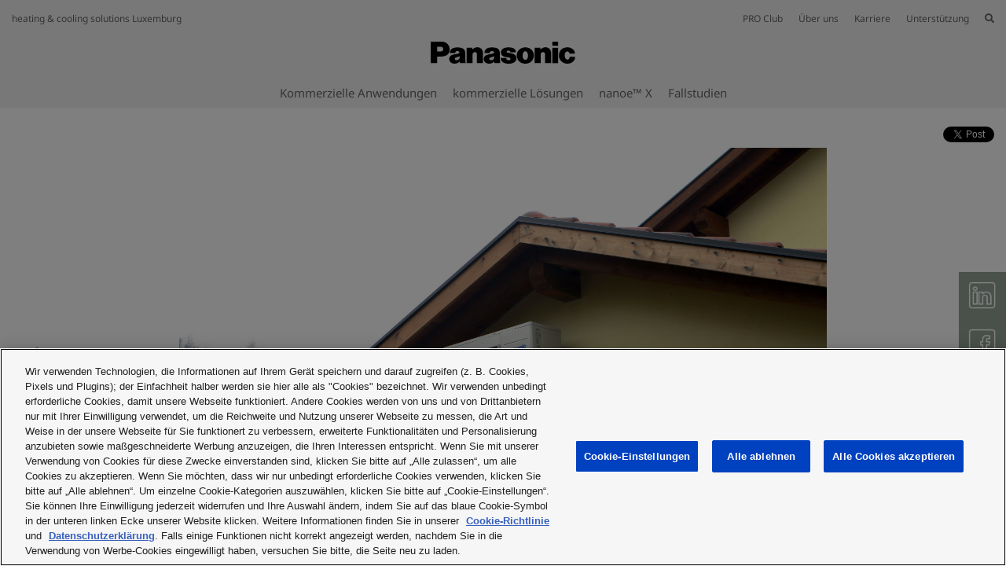

--- FILE ---
content_type: text/html; charset=utf-8
request_url: https://www.aircon.panasonic.eu/LU_de/cases/case/klimahaus-gold/
body_size: 14547
content:
<!DOCTYPE html>
<html xmlns="http://www.w3.org/1999/xhtml" lang="de-LU">
<head>
    
    <script>

    let id_pi = 20;
    let token = "IeXmdSxu6PLiFKEWa34DT0jCLSSmP0ND13ZhP7Kx";

</script>
    <!-- Google Tag Manager -->
    <script>
        (function(w,d,s,l,i){w[l]=w[l]||[];w[l].push({'gtm.start':
                new Date().getTime(),event:'gtm.js'});var f=d.getElementsByTagName(s)[0],
            j=d.createElement(s),dl=l!='dataLayer'?'&l='+l:'';j.setAttributeNode(d.createAttribute('data-ot-ignore'));
            j.setAttribute('class','optanon-category-C0001');j.async=true;j.src=
                'https://www.googletagmanager.com/gtm.js?id='+i+dl;f.parentNode.insertBefore(j,f);
        })(window,document,'script','dataLayer','GTM-PB6S744');
    </script>
    <!-- End Google Tag Manager -->

    <script>
        window.dataLayer = window.dataLayer || [];
        function gtag(){dataLayer.push(arguments);}

        gtag('consent', 'default');
    </script>


    <link rel="alternate" hreflang="x-default" href="https://www.aircon.panasonic.eu/GB_en/cases/case/casa-clima-gold/"/>
	<link rel="alternate" hreflang="de-DE" href="https://www.aircon.panasonic.eu/DE_de/cases/case/klimahaus-gold/"/>
	<link rel="alternate" hreflang="de-AT" href="https://www.aircon.panasonic.eu/AT_de/cases/case/klimahaus-gold/"/>
	<link rel="alternate" hreflang="hu-HU" href="https://www.aircon.panasonic.eu/HU_hu/cases/case/casa-clima-gold/"/>
	<link rel="alternate" hreflang="en-IE" href="https://www.aircon.panasonic.eu/IE_en/cases/case/casa-clima-gold/"/>
	<link rel="alternate" hreflang="it-IT" href="https://www.aircon.panasonic.eu/IT_it/cases/case/casa-clima-gold-boves-cn/"/>
	<link rel="alternate" hreflang="de-LU" href="https://www.aircon.panasonic.eu/LU_de/cases/case/klimahaus-gold/"/>
	<link rel="alternate" hreflang="cs-CZ" href="https://www.aircon.panasonic.eu/CZ_cs/cases/case/casa-clima-gold/"/>
	<link rel="alternate" hreflang="de-CH" href="https://www.aircon.panasonic.eu/CH_de/cases/case/klimahaus-gold/"/>
	<link rel="alternate" hreflang="it-CH" href="https://www.aircon.panasonic.eu/CH_it/cases/case/casa-clima-gold-boves-cn/"/>
	
    <meta http-equiv="Content-Type" content="text/html; charset=utf-8" />
    <title>Panasonic Heiz- und Kühlsysteme</title>
    <base href = "https://www.aircon.panasonic.eu/LU_de/" target="_top" />

    
    <meta name="viewport" content="width=device-width, initial-scale=1.0"/>
    <meta name="description" content="Mit einer 60-jährigen Erfahrung und einem Vertrieb in mehr als 120 Ländern weltweit ist Panasonic unbestritten eines der führenden Unternehmen in der Heizungs- und Klimabranche. Mit Hilfe eines vielfältigen Netzwerks aus Fertigungsbetrieben und F&amp;E-Abteilungen entwickelt Panasonic modernste Technologien für innovative Produkte, die weltweit Maßstäbe für die Klimatisierungsbranche setzen. Als global agierendes Unternehmen liefert Panasonic grenzüberschreitend hervorragende Produkte."/>
    <meta name="author" content=""/>
    
    <meta property="og:image" content="https://cdn.aircon.panasonic.eu/theme/aircon2020/img/panasonic-h-and-c.png" />

<meta property="og:type" content="website" />
<meta property="og:title" content="Panasonic Heiz- und Kühlsysteme" />
<meta property="og:url" content="https://www.aircon.panasonic.eu/LU_de/cases/case/klimahaus-gold/" />

                
            <link rel="shortcut icon" href="https://cdn.aircon.panasonic.eu/theme/aircon2020/img/favicon_black.ico"/>
        <link rel="shortcut icon" href="https://cdn.aircon.panasonic.eu/theme/aircon2020/img/favicon_black.ico"/>
        <link rel="icon" href="https://cdn.aircon.panasonic.eu/theme/aircon2020/img/favicon_black.ico" type="image/x-icon"/>
    
    <link rel="canonical" href="https://www.aircon.panasonic.eu/LU_de/cases/case/klimahaus-gold/"/>

    <link href="https://cdnjs.cloudflare.com/ajax/libs/font-awesome/5.12.1/css/all.min.css" type="text/css" rel="stylesheet" />
    <link rel="stylesheet" href="https://cdnjs.cloudflare.com/ajax/libs/twitter-bootstrap/4.4.1/css/bootstrap.min.css"
          integrity="sha512-znmTf4HNoF9U6mfB6KlhAShbRvbt4CvCaHoNV0gyssfToNQ/9A0eNdUbvsSwOIUoJdMjFG2ndSvr0Lo3ZpsTqQ=="
          crossorigin="anonymous" referrerpolicy="no-referrer"/>

    <!-- Aircon CSS -->
    <link href="https://cdn.aircon.panasonic.eu/theme/aircon2020/css/style-2023.css" rel="stylesheet" />

    <!-- Aircon and Pim common CSS -->
    <link href="https://cdn.aircon.panasonic.eu/theme/aircon2020/css/common.css" rel="stylesheet" />

    <link href="https://cdn.aircon.panasonic.eu/theme/aircon2020/css/header.css" rel="stylesheet" />

    <!-- Jquery JS -->
    <script src="https://cdnjs.cloudflare.com/ajax/libs/jquery/3.5.1/jquery.min.js"
            integrity="sha512-bLT0Qm9VnAYZDflyKcBaQ2gg0hSYNQrJ8RilYldYQ1FxQYoCLtUjuuRuZo+fjqhx/qtq/1itJ0C2ejDxltZVFg=="
            crossorigin="anonymous" referrerpolicy="no-referrer"
    ></script>

    <!-- Bootstrap JS -->
    <script src="https://cdn.jsdelivr.net/npm/popper.js@1.16.0/dist/umd/popper.min.js"
            integrity="sha384-Q6E9RHvbIyZFJoft+2mJbHaEWldlvI9IOYy5n3zV9zzTtmI3UksdQRVvoxMfooAo"
            crossorigin="anonymous">
    </script>
    <script src="https://cdnjs.cloudflare.com/ajax/libs/twitter-bootstrap/4.4.1/js/bootstrap.min.js"
            integrity="sha512-jCaU0Dp3IbMDlZ6f6dSEQSnOrSsugG6F6YigRWnagi7HoOLshF1kwxLT4+xCZRgQsTNqpUKj6WmWOxsu9l3URA=="
            crossorigin="anonymous"
            referrerpolicy="no-referrer">
    </script>

    <link rel="stylesheet" href="https://cdn.aircon.panasonic.eu/theme/aircon2020/assets/vendor/fancybox/dist/jquery.fancybox.min.css" />
    <script src="https://cdn.aircon.panasonic.eu/theme/aircon2020/assets/vendor/fancybox/dist/jquery.fancybox.min.js"></script>

    <script src="https://cdn.aircon.panasonic.eu/theme/aircon2020/js/script.js" type="text/javascript"></script>

    <script src="https://cdn.aircon.panasonic.eu/theme/aircon2020/js/header.js" type="text/javascript"></script>

    <script src="https://cdn.aircon.panasonic.eu/theme/aircon2020/js/common.js" type="text/javascript"></script>

    <script defer src="https://cdn.aircon.panasonic.eu/theme/aircon2020/assets/vendor/swiper/6.2.0/js/swiper-bundle.min.js" type="text/javascript" charset="utf-8"></script>
    <link href="https://cdn.aircon.panasonic.eu/theme/aircon2020/assets/vendor/swiper/6.2.0/css/swiper-bundle.min.css" type="text/css" rel="stylesheet"/>

    <script defer src="https://cdn.aircon.panasonic.eu/theme/aircon2020/js/script-head.js" type="text/javascript" charset="utf-8"></script>
        <link href="https://cdn.aircon.panasonic.eu/theme/aircon2020/js/jquery.fancybox.css" rel="stylesheet" />
    <link href="https://cdn.aircon.panasonic.eu/theme/aircon2020/css/custom_fancybox.css" rel="stylesheet" />

    <style>
        @media print {
            .header { display:none; }
            .navbar { display:none; }
            .slideshow { background-color: #fff; }
        }
        .fancybox-iframe{ overflow:hidden }
        a.link-style {
            color: black;
        }
        a.link-style:hover {
            color: black;
            text-decoration: none;
        }
        .download-pdf:hover {
            cursor: pointer;
        }
    </style>

    <link href="https://cdn.aircon.panasonic.eu/theme/aircon2020/css/socials.css" rel="stylesheet" />
        <script src="https://cdn.aircon.panasonic.eu/theme/aircon2020/js/jquery.fancybox.js"></script>
    <script type="text/javascript">
        $(document).ready(function() {
            var f = null;

            div = $(".template");
            div.find("*").each(function(){
                if($(this).html() == "Empty" || $(this).attr("src") == "Empty")
                    $(this).css("display","none");
                if($(this).attr("data-rel") == "video")
                    $(this).css("display","none");
                if($(this).attr("rel") == "carousel")
                    $(this).css("display","none");


            });

            div.find("img").each(function(){
                if($(this).attr("src") == "https://cdn.aircon.panasonic.eu/uploads/")
                    $(this).css("display","none");

                if($(this).attr("src") == "https://cdn.aircon.panasonic.eu/uploads/"){
                    if($(this).parent().hasClass("thumb")){
                        if($(this).parent().parent().hasClass("content_button_inner")){
                            $(this).parent().parent().css("display","none");
                            $(this).parent().remove();
                        }
                    }
                }

            });

            $("#close_recommend").click(function(e){
                e.preventDefault();
                $('#modal_recommend').modal('hide');
            });

            $("#btn_case_download_pdf").on("click", function(e) {
                e.preventDefault();
                e.stopPropagation();

                var id_case = 1226;
                $.ajax({
                    data:  {id_case:id_case},
                    url:   'https://www.aircon.panasonic.eu/LU_de/cases/case/1226/pdf/',
                    type:  'post',
                    beforeSend : function (){

                        var v = $.fancybox({
                            'autoScale': true,
                            'transitionIn': 'none',
                            'transitionOut': 'none',
                            'autoDimensions': true,
                            'centerOnScroll': true,
                            'href' : '#content-div'
                        });
                    },
                    success:  function (response) {
                        var url = 'https://www.aircon.panasonic.eu/theme/aircon2020/pdf'+response;
                        $.fancybox.open({
                            openEffect: 'none',
                            closeEffect: 'none',
                            'type':'iframe',
                            'iframe': {
                                preload: false // fixes issue with iframe and IE
                            },
                            'href': url,
                            'width': '1024px',
                            height: '800',

                        });

                    }
                });

            });
        });
    </script>
    <script src="https://cdn.aircon.panasonic.eu/theme/aircon2020/js/script-happening.js" type="text/javascript"></script>
</head>

<body class="d-flex flex-column min-vh-100">
    <!-- Google Tag Manager (noscript) -->
<noscript><iframe src="https://www.googletagmanager.com/ns.html?id=GTM-PB6S744"
                  height="0" width="0" style="display:none;visibility:hidden"></iframe></noscript>
<!-- End Google Tag Manager (noscript) -->
    <header role="banner" class="header-v1">
    <div class="d-none d-md-block">
        <div class="header-banner">
            <div class="header-wrapper">
                <div class="row justify-content-between align-items-center" style="height: 32px;">
                    <span>heating &amp; cooling solutions Luxemburg</span>
                    <ul class="navbar-nav" style="flex-direction: row;">
                        <li class="nav-item search-box" style="margin-left: 20px; display: none;">
                            <form
                                method="post"
                                action="https://www.aircon.panasonic.eu/LU_de/search/"
                                style=""
                            >
                                <i class="fa fa-search"></i>
                                <input type="hidden" name="_token" value="IeXmdSxu6PLiFKEWa34DT0jCLSSmP0ND13ZhP7Kx" autocomplete="off">
                                <input type="text" name="search" id="search-text" placeholder="Search" />
                                <i id="hide-search" class="fa fa-times pointer"></i>
                            </form>
                        </li>
                                                    <li class="nav-item">
                                <a
                                    class="link-proclub"
                                    href="https://www.panasonicproclub.com/LU_de/"
                                >PRO Club</a>
                            </li>
                        
                        <li class="nav-item" style="margin-left: 20px;">
                            <a href="https://www.aircon.panasonic.eu/LU_de/heating-and-cooling/about/">Über uns</a>
                        </li>

                        <li class="nav-item" style="margin-left: 20px;">
                            <a href="https://www.aircon.panasonic.eu/LU_de/career/home/">Karriere</a>
                        </li>

                        
                        <li class="nav-item dropdown" style="margin-left: 20px;">
                            <a class="dropdown-button" data-toggle="dropdown" aria-expanded="false" href="#" data-offset="0, 15">Unterstützung</a>
                            <div class="dropdown-menu rounded-0" style="background-color: #e5e5e5; border: 0; font-size: 0.75rem;">
                                <div class="dropdown-arrow"></div>
                                <a class="dropdown-item" href="https://www.aircon.panasonic.eu/LU_de/contact/">
                                    Kontakt &amp; Support
                                </a>

                                
                                
                                
                                <a class="dropdown-item" href="https://www.aircon.panasonic.eu/LU_de/downloads/">
                                    Downloads
                                </a>

                                                            </div>
                        </li>

                        
                                                    <li
                                class="nav-item"
                                style="margin-left: 20px;"
                            >
                                <i id="show-search" class="fa fa-search pointer"></i>
                            </li>
                                            </ul>
                </div>
                <div class="header-container">
                    <div class="holdings-header__brand">
                        <div class="brandlogo">
                            <a href="https://www.aircon.panasonic.eu/LU_de/">
                                <img src="https://cdn.aircon.panasonic.eu/theme/aircon2020/img/panasonic-logo.svg" height="80" alt="Panasonic" style="margin-top: -13px;" />
                            </a>
                        </div>
                    </div>
                </div>

                <div class="header-container">
                    <ul class="navbar-nav nav-list" style="flex-direction: row;">
                                                    <li class="nav-item" >
                                <a
                                                                            href="#"
                                        data-item="123"
                                                                        class="item-link"
                                >Kommerzielle Anwendungen</a>
                            </li>
                                                    <li class="nav-item" style="margin-left: 20px;">
                                <a
                                                                            href="#"
                                        data-item="126"
                                                                        class="item-link"
                                >kommerzielle Lösungen</a>
                            </li>
                        
                                                    <li class="nav-item" style="margin-left: 20px;">
                                <a href="#" id="toggleNanoex" class="item-link">nanoe™ X</a>
                            </li>
                        
                                                                            <li class="nav-item" style="margin-left: 20px;">
                                <a href="https://www.aircon.panasonic.eu/LU_de/cases/" class="item-link">Fallstudien</a>
                            </li>
                                                                                                                    </ul>
                </div>
            </div>
        </div>
                    <div class="menu-item" data-id="123" style="display: none;">
                <div class="submenu" style="border-bottom: 1px solid #cccccc;">
                    <div class="submenu-wrapper" style="max-width: 1144px; padding: 9px 20px;">
                        <div class="submenu-header">
                            <div class="submenu-title">Kommerzielle Anwendungen</div>
                            <div style="display: flex;">
                                <div>
                                    <a style="font-size: 0.875rem; display: block;" class="menu-item-link" href="https://www.aircon.panasonic.eu/LU_de/all-products/">
                                        <i class="fa fa-square"></i> Durchsuchen Sie alle Produkte
                                    </a>
                                </div>
                                <div class="pointer menu-item-link unselect" data-id="123" style="font-size: 0.875rem; margin-left: 30px;">
                                    <i class="fa fa-times"></i> Schließen
                                </div>
                            </div>
                        </div>
                    </div>
                </div>
                <div class="submenu" style="min-height: 164px;">
                    <div class="submenu-wrapper products" style="min-height: inherit; max-width: 1144px; padding: 0;">
                                                                                    <div
                                    class="product-box"
                                    
                                    data-product="45L22VJW9U"
                                >
                                                                            <img class="img-fluid" src="https://cdn.aircon.panasonic.eu/uploads/__/0_MAIN_MENU_23/RANGES/05-Light-Commercial-2.png" />
                                                                        <p style="margin-top: 10px; margin-bottom: 0; ">
                                        Gewerbe
                                    </p>
                                </div>
                                                                                                                <div
                                    class="product-box"
                                    
                                    data-product="QUJW483ZIE"
                                >
                                                                            <img class="img-fluid" src="https://cdn.aircon.panasonic.eu/uploads/__/0_MAIN_MENU_23/RANGES/06-VRF-2.png" />
                                                                        <p style="margin-top: 10px; margin-bottom: 0; ">
                                        VRF
                                    </p>
                                </div>
                                                                                                                                                                                                                                                                                                                                                                                    <div
                                    class="product-box"
                                    
                                    data-product="WR98E39LQJ"
                                >
                                                                            <img class="img-fluid" src="https://cdn.aircon.panasonic.eu/uploads/__/0_MAIN_MENU_23/RANGES/12-Refrigeration-2.png" />
                                                                        <p style="margin-top: 10px; margin-bottom: 0; ">
                                        Kältetechnik
                                    </p>
                                </div>
                                                                        </div>
                </div>
            </div>

                                                                                            <div class="submenu-product" data-id="45L22VJW9U" style="display: none;">
                            <div class="submenu-wrapper" style="padding: 10px 0; display: block;">
                                <div style="display: flex; margin: 0 -10.5px;">
                                                                                                                    <a
                                            href="https://www.aircon.panasonic.eu/LU_de/ranges/commercial/"
                                            
                                            class="about-box"
                                        ><img class="about-img" src="https://cdn.aircon.panasonic.eu/uploads/__/0_MAIN_MENU_23/RANGES/05-LIGHT-COMMERCIAL-ABOUT-2.jpg" /><div style="padding: 10px; font-size: .6875rem; color: #1A1A1A;">
                                                                <span>Über gewerbliche Anwendungen</span>
                                                            </div></a>
                                                                                                                    <a
                                            href="javascript:void(0)"
                                            
                                            class="about-box"
                                        ><img class="about-img" src="https://cdn.aircon.panasonic.eu/uploads/__/0_MAIN_MENU_23/RANGES/05-LIGHT-COMMERCIAL-ABOUT-PACiNX-2.jpg" /><div style="padding: 10px; font-size: .6875rem; color: #1A1A1A;">
                                                                <span>Über die PACi NX Reihe</span>
                                                            </div></a>
                                                                                                                    <a
                                            href="javascript:void(0)"
                                            
                                            class="about-box"
                                        ><img class="about-img" src="https://cdn.aircon.panasonic.eu/uploads/__/0_MAIN_MENU_23/RANGES/02-AIR-TO-AIR-NANOE-2.jpg" /><div style="padding: 10px; font-size: .6875rem; color: #1A1A1A;">
                                                                <span>nanoe™ X: So holen Sie das Gleichgewicht der Natur ins Haus</span>
                                                            </div></a>
                                                                                                                    <a
                                            href="https://www.aircon.panasonic.eu/LU_de/happening/commercial-wlan-adaptor/"
                                            
                                            class="about-box"
                                        ><img class="about-img" src="https://cdn.aircon.panasonic.eu/uploads/__/0_MAIN_MENU_23/RANGES/05-LIGHT-COMMERCIAL-COMMERCIAL-WI-FI-ADAPTOR-2.jpg" /><div style="padding: 10px; font-size: .6875rem; color: #1A1A1A;">
                                                                <span>WLAN-Adapter für gewerbliche Anwendungen</span>
                                                            </div></a>
                                                                    </div>
                            </div>

                            <div class="submenu-wrapper" style="margin-top: 3px; padding: 10px 0; display: block;">
                                <div style="display: flex; margin: 0 -10.5px;">
                                                                            <div class="about-link">
                                            <p class="title">Gewerbe Products</p>
                                                                                                                                                                                                        <p style="margin-bottom: .5rem; line-height: 16px;">
                                                            <a
                                                                class="menu-item-link subrange-menu-link"
                                                                href="https://www.aircon.panasonic.eu/LU_de/ranges/commercial/single/"
                                                            >PACi Single-Split-Systeme</a>
                                                        </p>
                                                                                                            <p style="margin-bottom: .5rem; line-height: 16px;">
                                                            <a
                                                                class="menu-item-link subrange-menu-link"
                                                                href="https://www.aircon.panasonic.eu/LU_de/ranges/commercial/twin/"
                                                            >PACi Dual-, Trio- und Quattro-Systeme</a>
                                                        </p>
                                                                                                            <p style="margin-bottom: .5rem; line-height: 16px;">
                                                            <a
                                                                class="menu-item-link subrange-menu-link"
                                                                href="https://www.aircon.panasonic.eu/LU_de/ranges/commercial/ventilation/"
                                                            >PACi Luftbehandlungssysteme</a>
                                                        </p>
                                                                                                            <p style="margin-bottom: .5rem; line-height: 16px;">
                                                            <a
                                                                class="menu-item-link subrange-menu-link"
                                                                href="https://www.aircon.panasonic.eu/LU_de/ranges/commercial/water-solution/"
                                                            >PACi-Lösungen für Warmwasserbereitung</a>
                                                        </p>
                                                                                                                                                                <p style="margin-bottom: .5rem; line-height: 16px;">
                                                            <a
                                                                class="menu-item-link"
                                                                href="https://www.aircon.panasonic.eu/LU_de/ranges/commercial/products/"
                                                            >Modellübersicht</a>
                                                        </p>
                                                                                                                                                                                        </div>
                                    
                                    <div class="about-link">
        <p class="title">Gewerbe Support</p>
                    <p style="margin-bottom: .5rem; line-height: 16px;">
                <a
                    href="javascript:void(0)"
                    
                    class="menu-item-link"
                >Kontaktieren Sie uns</a>
            </p>
                
        
            </div>
    <div class="about-link">
        <p class="title">Around Gewerbe</p>
                    <p style="margin-bottom: .5rem; line-height: 16px;">
                <a
                    href="https://www.aircon.panasonic.eu/LU_de/applications/shop/"
                    
                    class="menu-item-link"
                >Anwendung für Geschäfte</a>
            </p>
                    <p style="margin-bottom: .5rem; line-height: 16px;">
                <a
                    href="https://www.aircon.panasonic.eu/LU_de/applications/hotel/"
                    
                    class="menu-item-link"
                >Anwendung für Hotels</a>
            </p>
                    <p style="margin-bottom: .5rem; line-height: 16px;">
                <a
                    href="https://www.aircon.panasonic.eu/LU_de/applications/refrigeration/"
                    
                    class="menu-item-link"
                >Anwendung für Kühlung</a>
            </p>
                    <p style="margin-bottom: .5rem; line-height: 16px;">
                <a
                    href="control/all/"
                    
                    class="menu-item-link"
                >Steuerung und Konnektivität</a>
            </p>
                    <p style="margin-bottom: .5rem; line-height: 16px;">
                <a
                    href="https://www.aircon.panasonic.eu/LU_de/cases/"
                    
                    class="menu-item-link"
                >Fallbeispiele</a>
            </p>
            </div>
    <div class="about-link">
        <p class="title">Highlights</p>
                    <p style="margin-bottom: .5rem; line-height: 16px;">
                <a
                    href="javascript:void(0)"
                    
                    class="menu-item-link"
                >4-Wege-Kassette 60x60 mit nanoe™ X</a>
            </p>
                    <p style="margin-bottom: .5rem; line-height: 16px;">
                <a
                    href="https://www.aircon.panasonic.eu/LU_de/happening/new-adaptive-ducted-unit-pf3/"
                    
                    class="menu-item-link"
                >Adaptives Kanalgerät mit nanoe™ X</a>
            </p>
                    <p style="margin-bottom: .5rem; line-height: 16px;">
                <a
                    href="javascript:void(0)"
                    
                    class="menu-item-link"
                >Lösungen für 24/7/365-Anwendungen</a>
            </p>
                    <p style="margin-bottom: .5rem; line-height: 16px;">
                <a
                    href="https://www.aircon.panasonic.eu/LU_de/happening/ahu-connection-kit-for-paci-nx/"
                    
                    class="menu-item-link"
                >AHU-Anschlusskit für PACi NX</a>
            </p>
            </div>

                                </div>
                            </div>
                        </div>
                                                                                                    <div class="submenu-product" data-id="QUJW483ZIE" style="display: none;">
                            <div class="submenu-wrapper" style="padding: 10px 0; display: block;">
                                <div style="display: flex; margin: 0 -10.5px;">
                                                                                                                    <a
                                            href="https://www.aircon.panasonic.eu/LU_de/ranges/vrf/"
                                            
                                            class="about-box"
                                        ><img class="about-img" src="https://cdn.aircon.panasonic.eu/uploads/__/0_MAIN_MENU_23/RANGES/06-VRF-ABOUT-2.jpg" /><div style="padding: 10px; font-size: .6875rem; color: #1A1A1A;">
                                                                <span>Über VRF-Systeme</span>
                                                            </div></a>
                                                                                                                    <a
                                            href="javascript:void(0)"
                                            
                                            class="about-box"
                                        ><img class="about-img" src="https://cdn.aircon.panasonic.eu/uploads/__/0_MAIN_MENU_23/RANGES/06-VRF-ABOUT_F3-2.jpg" /><div style="padding: 10px; font-size: .6875rem; color: #1A1A1A;">
                                                                <span>über flexible VRF F3-Kanäle</span>
                                                            </div></a>
                                                                                                                    <a
                                            href="javascript:void(0)"
                                            
                                            class="about-box"
                                        ><img class="about-img" src="https://cdn.aircon.panasonic.eu/uploads/__/0_MAIN_MENU_23/RANGES/02-AIR-TO-AIR-NANOE-2.jpg" /><div style="padding: 10px; font-size: .6875rem; color: #1A1A1A;">
                                                                <span>nanoe™ X: So holen Sie das Gleichgewicht der Natur ins Haus</span>
                                                            </div></a>
                                                                                                                    <a
                                            href="https://www.aircon.panasonic.eu/LU_de/happening/smart-multisite-control-solution-2/"
                                            
                                            class="about-box"
                                        ><img class="about-img" src="https://cdn.aircon.panasonic.eu/uploads/__/0_MAIN_MENU_23/RANGES/06-VRF-SMART-MULTISITE-2.jpg" /><div style="padding: 10px; font-size: .6875rem; color: #1A1A1A;">
                                                                <span>Intelligente Kontrolllösung für mehrere Standorte</span>
                                                            </div></a>
                                                                    </div>
                            </div>

                            <div class="submenu-wrapper" style="margin-top: 3px; padding: 10px 0; display: block;">
                                <div style="display: flex; margin: 0 -10.5px;">
                                                                            <div class="about-link">
                                            <p class="title">VRF Products</p>
                                                                                                                                                                                                        <p style="margin-bottom: .5rem; line-height: 16px;">
                                                            <a
                                                                class="menu-item-link subrange-menu-link"
                                                                href="https://www.aircon.panasonic.eu/LU_de/ranges/vrf/ecoi-vrf-systems/"
                                                            ></a>
                                                        </p>
                                                                                                            <p style="margin-bottom: .5rem; line-height: 16px;">
                                                            <a
                                                                class="menu-item-link subrange-menu-link"
                                                                href="https://www.aircon.panasonic.eu/LU_de/ranges/vrf/ventilation-vrf-systems/"
                                                            >VRF-Lüftungssysteme</a>
                                                        </p>
                                                                                                            <p style="margin-bottom: .5rem; line-height: 16px;">
                                                            <a
                                                                class="menu-item-link subrange-menu-link"
                                                                href="https://www.aircon.panasonic.eu/LU_de/ranges/vrf/ecog-vrf-systems/"
                                                            ></a>
                                                        </p>
                                                                                                            <p style="margin-bottom: .5rem; line-height: 16px;">
                                                            <a
                                                                class="menu-item-link subrange-menu-link"
                                                                href="https://www.aircon.panasonic.eu/LU_de/ranges/vrf/ecoi-water-solution/"
                                                            >VRF-Lösungen für Warmwasserbereitung</a>
                                                        </p>
                                                                                                                                                                <p style="margin-bottom: .5rem; line-height: 16px;">
                                                            <a
                                                                class="menu-item-link"
                                                                href="https://www.aircon.panasonic.eu/LU_de/ranges/vrf/products/"
                                                            >Modellübersicht</a>
                                                        </p>
                                                                                                                                                                                        </div>
                                    
                                    <div class="about-link">
        <p class="title">VRF Support</p>
                    <p style="margin-bottom: .5rem; line-height: 16px;">
                <a
                    href="https://dxdesigner.panasonic.eu/"
                    
                    class="menu-item-link"
                >DX PRO-Designer</a>
            </p>
                    <p style="margin-bottom: .5rem; line-height: 16px;">
                <a
                    href="javascript:void(0)"
                    
                    class="menu-item-link"
                >Kontaktieren Sie uns</a>
            </p>
                
        
            </div>
    <div class="about-link">
        <p class="title">Around VRF</p>
                    <p style="margin-bottom: .5rem; line-height: 16px;">
                <a
                    href="https://www.aircon.panasonic.eu/LU_de/applications/shop/"
                    
                    class="menu-item-link"
                >Anwendung für Geschäfte</a>
            </p>
                    <p style="margin-bottom: .5rem; line-height: 16px;">
                <a
                    href="https://www.aircon.panasonic.eu/LU_de/applications/restaurant/"
                    
                    class="menu-item-link"
                >Anwendungen für Restaurants</a>
            </p>
                    <p style="margin-bottom: .5rem; line-height: 16px;">
                <a
                    href="https://www.aircon.panasonic.eu/LU_de/applications/hotel/"
                    
                    class="menu-item-link"
                >Anwendung für Hotels</a>
            </p>
                    <p style="margin-bottom: .5rem; line-height: 16px;">
                <a
                    href="control/all/"
                    
                    class="menu-item-link"
                >Steuerung und Konnektivität</a>
            </p>
                    <p style="margin-bottom: .5rem; line-height: 16px;">
                <a
                    href="https://www.aircon.panasonic.eu/LU_de/cases/"
                    
                    class="menu-item-link"
                >Fallbeispiele</a>
            </p>
            </div>
    <div class="about-link">
        <p class="title">Highlights</p>
                    <p style="margin-bottom: .5rem; line-height: 16px;">
                <a
                    href="javascript:void(0)"
                    
                    class="menu-item-link"
                >Mini VRF Mini ECOi</a>
            </p>
                    <p style="margin-bottom: .5rem; line-height: 16px;">
                <a
                    href="https://www.aircon.panasonic.eu/LU_de/happening/new-vrf-systems-ecoi-ex/"
                    
                    class="menu-item-link"
                >VRF ECOi EX</a>
            </p>
                    <p style="margin-bottom: .5rem; line-height: 16px;">
                <a
                    href="https://www.aircon.panasonic.eu/LU_de/happening/eco-g/"
                    
                    class="menu-item-link"
                >ECO G gasbefeuerte Direktverdampfungsanlage</a>
            </p>
                    <p style="margin-bottom: .5rem; line-height: 16px;">
                <a
                    href="https://www.aircon.panasonic.eu/LU_de/happening/new-panasonic-ghp-ehp-hybrid-system/"
                    
                    class="menu-item-link"
                >GHP/VRF-Hybridsystem</a>
            </p>
                    <p style="margin-bottom: .5rem; line-height: 16px;">
                <a
                    href="javascript:void(0)"
                    
                    class="menu-item-link"
                >VRF 4 Wege 60x60 Mini-Kassette</a>
            </p>
            </div>

                                </div>
                            </div>
                        </div>
                                                                                                                                                                                                                                                                                                                                                                                            <div class="submenu-product" data-id="WR98E39LQJ" style="display: none;">
                            <div class="submenu-wrapper" style="padding: 10px 0; display: block;">
                                <div style="display: flex; margin: 0 -10.5px;">
                                                                                                                    <a
                                            href="https://www.aircon.panasonic.eu/LU_de/ranges/refrigeration/"
                                            
                                            class="about-box"
                                        ><img class="about-img" src="https://cdn.aircon.panasonic.eu/uploads/__/0_MAIN_MENU_23/RANGES/12-REFRIGERATION-ABOUT-2.jpg" /><div style="padding: 10px; font-size: .6875rem; color: #1A1A1A;">
                                                                <span>Über Kältetechnik</span>
                                                            </div></a>
                                                                                                                    <a
                                            href="https://www.aircon.panasonic.eu/LU_de/happening/panasonic-paci-elite-can-cool-rooms-down-to-8-c/"
                                            
                                            class="about-box"
                                        ><img class="about-img" src="https://cdn.aircon.panasonic.eu/uploads/__/0_MAIN_MENU_23/RANGES/12-REFRIGERATION-PACi-NX-2.jpg" /><div style="padding: 10px; font-size: .6875rem; color: #1A1A1A;">
                                                                <span>PACi NX Elite kann Räume auf bis zu 8°C kühlen</span>
                                                            </div></a>
                                                                                                                    <a
                                            href="https://www.aircon.panasonic.eu/LU_de/happening/refrigeration-choose-the-green-solution/"
                                            
                                            class="about-box"
                                        ><img class="about-img" src="https://cdn.aircon.panasonic.eu/uploads/__/0_MAIN_MENU_23/RANGES/12-REFRIGERATION-CHOOSE-2.jpg" /><div style="padding: 10px; font-size: .6875rem; color: #1A1A1A;">
                                                                <span>Wählen Sie die grüne Lösung von Panasonic</span>
                                                            </div></a>
                                                                                                                    <a
                                            href="https://www.aircon.panasonic.eu/LU_de/happening/refrigeration-technology-by-panasonic/"
                                            
                                            class="about-box"
                                        ><img class="about-img" src="https://cdn.aircon.panasonic.eu/uploads/__/0_MAIN_MENU_23/RANGES/12-REFRIGERATION-TECHNOLOGY-2.jpg" /><div style="padding: 10px; font-size: .6875rem; color: #1A1A1A;">
                                                                <span>Technologie von Panasonic für Ihr Unternehmen</span>
                                                            </div></a>
                                                                    </div>
                            </div>

                            <div class="submenu-wrapper" style="margin-top: 3px; padding: 10px 0; display: block;">
                                <div style="display: flex; margin: 0 -10.5px;">
                                                                            <div class="about-link">
                                            <p class="title">Kältetechnik Products</p>
                                                                                                                                                                                                                                                                                                                                        </div>
                                    
                                    <div class="about-link">
        <p class="title">Kältetechnik Support</p>
                    <p style="margin-bottom: .5rem; line-height: 16px;">
                <a
                    href="javascript:void(0)"
                    
                    class="menu-item-link"
                >Kontaktieren Sie uns</a>
            </p>
                
        
            </div>
    <div class="about-link">
        <p class="title">Around Kältetechnik</p>
                    <p style="margin-bottom: .5rem; line-height: 16px;">
                <a
                    href="https://www.aircon.panasonic.eu/LU_de/applications/refrigeration/"
                    
                    class="menu-item-link"
                >Kältetechnische Anwendung</a>
            </p>
                    <p style="margin-bottom: .5rem; line-height: 16px;">
                <a
                    href="https://www.aircon.panasonic.eu/LU_de/applications/hotel/"
                    
                    class="menu-item-link"
                >Anwendung für Hotels</a>
            </p>
                    <p style="margin-bottom: .5rem; line-height: 16px;">
                <a
                    href="https://www.aircon.panasonic.eu/LU_de/applications/restaurant/"
                    
                    class="menu-item-link"
                >Anwendungen für Restaurants</a>
            </p>
                    <p style="margin-bottom: .5rem; line-height: 16px;">
                <a
                    href="control/all/"
                    
                    class="menu-item-link"
                >Steuerung und Konnektivität</a>
            </p>
                    <p style="margin-bottom: .5rem; line-height: 16px;">
                <a
                    href="https://www.aircon.panasonic.eu/LU_de/cases/"
                    
                    class="menu-item-link"
                >Fallbeispiele</a>
            </p>
            </div>
    <div class="about-link">
        <p class="title">Highlights</p>
                    <p style="margin-bottom: .5rem; line-height: 16px;">
                <a
                    href="javascript:void(0)"
                    
                    class="menu-item-link"
                >Bedienfeld-C &amp; Elektrische Expansionsventile</a>
            </p>
                    <p style="margin-bottom: .5rem; line-height: 16px;">
                <a
                    href="javascript:void(0)"
                    
                    class="menu-item-link"
                >PACi NX-Reihe</a>
            </p>
                    <p style="margin-bottom: .5rem; line-height: 16px;">
                <a
                    href="https://www.aircon.panasonic.eu/LU_de/happening/conex-new-devices-and-apps/"
                    
                    class="menu-item-link"
                >CONEX: Kabelgebundene Fernbedienung</a>
            </p>
            </div>

                                </div>
                            </div>
                        </div>
                                                                    <div class="menu-item" data-id="126" style="display: none;">
                <div class="submenu" style="border-bottom: 1px solid #cccccc;">
                    <div class="submenu-wrapper" style="max-width: 1144px; padding: 9px 20px;">
                        <div class="submenu-header">
                            <div class="submenu-title">kommerzielle Lösungen</div>
                            <div style="display: flex;">
                                <div>
                                    <a style="font-size: 0.875rem; display: block;" class="menu-item-link" href="https://www.aircon.panasonic.eu/LU_de/all-products/">
                                        <i class="fa fa-square"></i> Durchsuchen Sie alle Produkte
                                    </a>
                                </div>
                                <div class="pointer menu-item-link unselect" data-id="126" style="font-size: 0.875rem; margin-left: 30px;">
                                    <i class="fa fa-times"></i> Schließen
                                </div>
                            </div>
                        </div>
                    </div>
                </div>
                <div class="submenu" style="min-height: 164px;">
                    <div class="submenu-wrapper products" style="min-height: inherit; max-width: 1144px; padding: 0;">
                                                                                    <div
                                    class="product-box"
                                    
                                    data-product="NCI9938FF3"
                                >
                                                                            <img class="img-fluid" src="https://cdn.aircon.panasonic.eu/uploads/__/0_MAIN_MENU_23/RANGES/01-Aquarea-Air-to-Water-2.png" />
                                                                        <p style="margin-top: 10px; margin-bottom: 0; ">
                                        Aquarea Luft/Wasser-Wärmepumpe
                                    </p>
                                </div>
                                                                                                                <div
                                    class="product-box"
                                    
                                    data-product="E16MZ750T2"
                                >
                                                                            <img class="img-fluid" src="https://cdn.aircon.panasonic.eu/uploads/__/0_MAIN_MENU_23/RANGES/02-Air-to-Air-Heat-Pump-2.png" />
                                                                        <p style="margin-top: 10px; margin-bottom: 0; ">
                                        Luft/Luft-Wärmepumpe
                                    </p>
                                </div>
                                                                                                                                                                                </div>
                </div>
            </div>

                                                                                            <div class="submenu-product" data-id="NCI9938FF3" style="display: none;">
                            <div class="submenu-wrapper" style="padding: 10px 0; display: block;">
                                <div style="display: flex; margin: 0 -10.5px;">
                                                                                                                    <a
                                            href="https://www.aircon.panasonic.eu/LU_de/ranges/aquarea/"
                                            
                                            class="about-box"
                                        ><img class="about-img" src="https://cdn.aircon.panasonic.eu/uploads/__/0_MAIN_MENU_23/RANGES/01-AQUAREA-ABOUT-2.jpg" /><div style="padding: 10px; font-size: .6875rem; color: #1A1A1A;">
                                                                <span>Über Aquarea Luft/Wasser-Wärmepumpen</span>
                                                            </div></a>
                                                                                                                    <a
                                            href="https://aquarea.panasonic.eu/plus"
                                            
                                            class="about-box"
                                        ><img class="about-img" src="https://cdn.aircon.panasonic.eu/uploads/__/0_MAIN_MENU_23/RANGES/01-AQUAREA-AQUAREA-PLUS-2.jpg" /><div style="padding: 10px; font-size: .6875rem; color: #1A1A1A;">
                                                                <span>Aquarea+: Alles über Ihre Wärmepumpe</span>
                                                            </div></a>
                                                                                                                    <a
                                            href="https://shop.aircon.panasonic.eu/"
                                            target="_blank"
                                            class="about-box"
                                        ><img class="about-img" src="https://cdn.aircon.panasonic.eu/uploads/__/0_MAIN_MENU_23/RANGES/01-AQUAREA-AQUAREA-SERVICE-PLUS-2.jpg" /><div style="padding: 10px; font-size: .6875rem; color: #1A1A1A;">
                                                                <span>Aquarea Service+: Wartungs-Services</span>
                                                            </div></a>
                                                                                                                    <a
                                            href="https://www.aircon.panasonic.eu/domestic-quick-selector/"
                                            
                                            class="about-box"
                                        ><img class="about-img" src="https://cdn.aircon.panasonic.eu/uploads/__/0_MAIN_MENU_23/RANGES/01-AQUAREA-AQUAREA-QUICK-SELECTOR-2.jpg" /><div style="padding: 10px; font-size: .6875rem; color: #1A1A1A;">
                                                                <span>Schnellauswahl: Wir helfen Ihnen Ihre Aquarea zu finden</span>
                                                            </div></a>
                                                                    </div>
                            </div>

                            <div class="submenu-wrapper" style="margin-top: 3px; padding: 10px 0; display: block;">
                                <div style="display: flex; margin: 0 -10.5px;">
                                                                            <div class="about-link">
                                            <p class="title">Aquarea Luft/Wasser-Wärmepumpe Products</p>
                                                                                                                                                                                                        <p style="margin-bottom: .5rem; line-height: 16px;">
                                                            <a
                                                                class="menu-item-link subrange-menu-link"
                                                                href="https://www.aircon.panasonic.eu/LU_de/ranges/aquarea/high-performance/"
                                                            >Aquarea LT</a>
                                                        </p>
                                                                                                            <p style="margin-bottom: .5rem; line-height: 16px;">
                                                            <a
                                                                class="menu-item-link subrange-menu-link"
                                                                href="https://www.aircon.panasonic.eu/LU_de/ranges/aquarea/t-cap/"
                                                            >Aquarea T-CAP</a>
                                                        </p>
                                                                                                            <p style="margin-bottom: .5rem; line-height: 16px;">
                                                            <a
                                                                class="menu-item-link subrange-menu-link"
                                                                href="https://www.aircon.panasonic.eu/LU_de/ranges/aquarea/dhw/"
                                                            >Brauchwasser-Wärmepumpen</a>
                                                        </p>
                                                                                                            <p style="margin-bottom: .5rem; line-height: 16px;">
                                                            <a
                                                                class="menu-item-link subrange-menu-link"
                                                                href="https://www.aircon.panasonic.eu/LU_de/ranges/aquarea/tanks-and-fancoils/"
                                                            >Warmwasserspeicher und Gebläsekonvektoren</a>
                                                        </p>
                                                                                                                                                                <p style="margin-bottom: .5rem; line-height: 16px;">
                                                            <a
                                                                class="menu-item-link"
                                                                href="https://www.aircon.panasonic.eu/LU_de/ranges/aquarea/products/"
                                                            >Modellübersicht</a>
                                                        </p>
                                                                                                                                                                                        </div>
                                    
                                    <div class="about-link">
        <p class="title">Aquarea Luft/Wasser-Wärmepumpe Support</p>
                    <p style="margin-bottom: .5rem; line-height: 16px;">
                <a
                    href="https://aquarea.panasonic.eu/plus"
                    
                    class="menu-item-link"
                >Aquarea+: Alles über Ihre Wärmepumpe</a>
            </p>
                    <p style="margin-bottom: .5rem; line-height: 16px;">
                <a
                    href="https://shop.aircon.panasonic.eu/"
                    target=&quot;_blank&quot;
                    class="menu-item-link"
                >Aquarea Service+: Wartungs-Services</a>
            </p>
                    <p style="margin-bottom: .5rem; line-height: 16px;">
                <a
                    href="https://www.aircon.panasonic.eu/ES_es/ranges/aquarea/selection-tool/"
                    
                    class="menu-item-link"
                >Aquarea Schnellauswahl</a>
            </p>
                    <p style="margin-bottom: .5rem; line-height: 16px;">
                <a
                    href="https://www.aircon.panasonic.eu/visit/ar-aquarea/"
                    
                    class="menu-item-link"
                >AR Wärmepumpen Visualisierung</a>
            </p>
                    <p style="margin-bottom: .5rem; line-height: 16px;">
                <a
                    href="javascript:void(0)"
                    
                    class="menu-item-link"
                >Kontaktieren Sie uns</a>
            </p>
                
        
            </div>
    <div class="about-link">
        <p class="title">Around Aquarea Luft/Wasser-Wärmepumpe</p>
                    <p style="margin-bottom: .5rem; line-height: 16px;">
                <a
                    href="https://www.aircon.panasonic.eu/LU_de/applications/home/"
                    
                    class="menu-item-link"
                >Anwendungen für Zu Hause</a>
            </p>
                    <p style="margin-bottom: .5rem; line-height: 16px;">
                <a
                    href="https://www.aircon.panasonic.eu/LU_de/applications/shop/"
                    
                    class="menu-item-link"
                >Anwendung für Geschäfte</a>
            </p>
                    <p style="margin-bottom: .5rem; line-height: 16px;">
                <a
                    href="control/all/"
                    
                    class="menu-item-link"
                >Steuerung und Konnektivität</a>
            </p>
                    <p style="margin-bottom: .5rem; line-height: 16px;">
                <a
                    href="https://www.aircon.panasonic.eu/LU_de/cases/"
                    
                    class="menu-item-link"
                >Fallbeispiele</a>
            </p>
            </div>
    <div class="about-link">
        <p class="title">Highlights</p>
                    <p style="margin-bottom: .5rem; line-height: 16px;">
                <a
                    href="javascript:void(0)"
                    
                    class="menu-item-link"
                >Aquarea L-Serie mit natürlichem Kältemittel R290</a>
            </p>
                    <p style="margin-bottom: .5rem; line-height: 16px;">
                <a
                    href="javascript:void(0)"
                    
                    class="menu-item-link"
                >Aquarea K-Serie mit Kältemittel R32</a>
            </p>
                    <p style="margin-bottom: .5rem; line-height: 16px;">
                <a
                    href="javascript:void(0)"
                    
                    class="menu-item-link"
                >EcoFlex. 2-in-1: Luft/Wasser + Luft/Luft</a>
            </p>
                    <p style="margin-bottom: .5rem; line-height: 16px;">
                <a
                    href="https://www.aircon.panasonic.eu/LU_de/happening/heat-recovery-ventilation-unit/"
                    
                    class="menu-item-link"
                >Lüftungsgerät mit Wärmerückgewinnung für ein Niedrigenergiehaus</a>
            </p>
            </div>

                                </div>
                            </div>
                        </div>
                                                                                                    <div class="submenu-product" data-id="E16MZ750T2" style="display: none;">
                            <div class="submenu-wrapper" style="padding: 10px 0; display: block;">
                                <div style="display: flex; margin: 0 -10.5px;">
                                                                                                                    <a
                                            href="https://www.aircon.panasonic.eu/LU_de/ranges/domestic/"
                                            
                                            class="about-box"
                                        ><img class="about-img" src="https://cdn.aircon.panasonic.eu/uploads/__/0_MAIN_MENU_23/RANGES/02-AIR-TO-AIR-ABOUT-2.jpg" /><div style="padding: 10px; font-size: .6875rem; color: #1A1A1A;">
                                                                <span>Über Luft/Wasser-Wärmepumpen</span>
                                                            </div></a>
                                                                                                                    <a
                                            href="javascript:void(0)"
                                            
                                            class="about-box"
                                        ><img class="about-img" src="https://cdn.aircon.panasonic.eu/uploads/__/0_MAIN_MENU_23/RANGES/02-AIR-TO-AIR-COMFORT-CLOUD-2.jpg" /><div style="padding: 10px; font-size: .6875rem; color: #1A1A1A;">
                                                                <span>Comfort Cloud App: Smartphone Steuerung</span>
                                                            </div></a>
                                                                                                                    <a
                                            href="https://aircon.panasonic.eu/visit/selection-tool/"
                                            
                                            class="about-box"
                                        ><img class="about-img" src="https://cdn.aircon.panasonic.eu/uploads/__/0_MAIN_MENU_23/RANGES/02-AIR-TO-AIR-QUICK-SELECTOR-2.jpg" /><div style="padding: 10px; font-size: .6875rem; color: #1A1A1A;">
                                                                <span>Schnellauswahl: Wir helfen Ihnen die passende Klimaanlage zu finden</span>
                                                            </div></a>
                                                                                                                    <a
                                            href="javascript:void(0)"
                                            
                                            class="about-box"
                                        ><img class="about-img" src="https://cdn.aircon.panasonic.eu/uploads/__/0_MAIN_MENU_23/RANGES/02-AIR-TO-AIR-NANOE-2.jpg" /><div style="padding: 10px; font-size: .6875rem; color: #1A1A1A;">
                                                                <span>nanoe™ X: So holen Sie das Gleichgewicht der Natur ins Haus</span>
                                                            </div></a>
                                                                    </div>
                            </div>

                            <div class="submenu-wrapper" style="margin-top: 3px; padding: 10px 0; display: block;">
                                <div style="display: flex; margin: 0 -10.5px;">
                                                                            <div class="about-link">
                                            <p class="title">Luft/Luft-Wärmepumpe Products</p>
                                                                                                                                                                                                        <p style="margin-bottom: .5rem; line-height: 16px;">
                                                            <a
                                                                class="menu-item-link subrange-menu-link"
                                                                href="https://www.aircon.panasonic.eu/LU_de/ranges/domestic/single/"
                                                            >Single-Split-Geräte</a>
                                                        </p>
                                                                                                            <p style="margin-bottom: .5rem; line-height: 16px;">
                                                            <a
                                                                class="menu-item-link subrange-menu-link"
                                                                href="https://www.aircon.panasonic.eu/LU_de/ranges/domestic/free-multi-split/"
                                                            >Multi-Split-Inverter-Systeme</a>
                                                        </p>
                                                                                                                                                                <p style="margin-bottom: .5rem; line-height: 16px;">
                                                            <a
                                                                class="menu-item-link"
                                                                href="https://www.aircon.panasonic.eu/LU_de/ranges/domestic/products/"
                                                            >Modellübersicht</a>
                                                        </p>
                                                                                                                                                                                        </div>
                                    
                                    <div class="about-link">
        <p class="title">Luft/Luft-Wärmepumpe Support</p>
                    <p style="margin-bottom: .5rem; line-height: 16px;">
                <a
                    href="javascript:void(0)"
                    
                    class="menu-item-link"
                >Comfort Cloud App</a>
            </p>
                    <p style="margin-bottom: .5rem; line-height: 16px;">
                <a
                    href="https://aircon.panasonic.eu/visit/selection-tool/"
                    
                    class="menu-item-link"
                >Klimaanlagen-Schnellauswahl </a>
            </p>
                    <p style="margin-bottom: .5rem; line-height: 16px;">
                <a
                    href="https://www.aircon.panasonic.eu/visit/ar-domestic/"
                    
                    class="menu-item-link"
                >AR Wärmepumpen Visualisierung</a>
            </p>
                    <p style="margin-bottom: .5rem; line-height: 16px;">
                <a
                    href="javascript:void(0)"
                    
                    class="menu-item-link"
                >Kontaktieren Sie uns</a>
            </p>
                
        
            </div>
    <div class="about-link">
        <p class="title">Around Luft/Luft-Wärmepumpe</p>
                    <p style="margin-bottom: .5rem; line-height: 16px;">
                <a
                    href="control/all/"
                    
                    class="menu-item-link"
                >Steuerung und Konnektivität</a>
            </p>
                    <p style="margin-bottom: .5rem; line-height: 16px;">
                <a
                    href="https://www.aircon.panasonic.eu/LU_de/cases/"
                    
                    class="menu-item-link"
                >Fallbeispiele</a>
            </p>
            </div>
    <div class="about-link">
        <p class="title">Highlights</p>
                    <p style="margin-bottom: .5rem; line-height: 16px;">
                <a
                    href="javascript:void(0)"
                    
                    class="menu-item-link"
                >Etherea mit nanoe™ X</a>
            </p>
                    <p style="margin-bottom: .5rem; line-height: 16px;">
                <a
                    href="javascript:void(0)"
                    
                    class="menu-item-link"
                >TZ superkompakte Wandgeräte mit nanoe™ X</a>
            </p>
                    <p style="margin-bottom: .5rem; line-height: 16px;">
                <a
                    href="https://www.aircon.panasonic.eu/LU_de/happening/new-floor-console-with-new-nanoe-x-air-purifying-system/"
                    
                    class="menu-item-link"
                >Standtruhe mit nanoe™ X</a>
            </p>
            </div>

                                </div>
                            </div>
                        </div>
                                                                                                                                                                        
        <div id="nanoex-submenu" style="display: none;">
            <div
    class="header-banner"
    style="font-family: NotoSans; font-size: 0.8125rem; border-top: 1px solid #cccccc;"
>
    <div class="header-wrapper" style="padding: 13px 20px;">
        <div class="row ml-145">
                            <div>
                    <a
                        class="item-link"
                        style="
                            padding: 0 15px;
                            
                            
                        "
                                                    href="javascript:void(0)"
                            data-expand="0"
                            data-menu="nanoex"
                                                                    >What’s nanoe™ X</a>
                </div>
                            <div>
                    <a
                        class="item-link"
                        style="
                            padding: 0 15px;
                            border-left: 1px solid #666666;
                            
                        "
                                                    href="javascript:void(0)"
                            data-expand="1"
                            data-menu="nanoex"
                                                                    >Effects of nanoe™ X</a>
                </div>
                            <div>
                    <a
                        class="item-link"
                        style="
                            padding: 0 15px;
                            border-left: 1px solid #666666;
                            
                        "
                                                    href="https://www.aircon.panasonic.eu/LU_de/happening/nanoe-site-concentration-simulator/"
                                                                    >Concentration Simulator</a>
                </div>
                            <div>
                    <a
                        class="item-link"
                        style="
                            padding: 0 15px;
                            border-left: 1px solid #666666;
                            
                        "
                                                    href="javascript:void(0)"
                            data-expand="3"
                            data-menu="nanoex"
                                                                    >Solutions</a>
                </div>
                            <div>
                    <a
                        class="item-link"
                        style="
                            padding: 0 15px;
                            border-left: 1px solid #666666;
                            
                        "
                                                    href="https://www.aircon.panasonic.eu/LU_de/happening/nanoe-site-stories-video-library/"
                                                                    >Stories</a>
                </div>
                    </div>
    </div>
                        <div class="submenu-extra" data-menu="nanoex" data-key="0" style="border-top: 1px solid #cccccc; display: none;">
                <div class="header-wrapper" style="padding: 13px 20px;">
                    <div class="pointer hide-submenu-extra" style="float: right;">
                        <i class="fa fa-times"></i>
                    </div>
                    <div class="ml-145">
                        <a
                            class="item-link"
                            style="
                            padding: 0 15px;
                            
                        "
                            href="javascript:void(0)"
                                                    >What’s nanoe™ X</a>
                    </div>
                    <div class="row ml-145" style="margin-top: 15px;">
                                                    <div>
                                <a
                                    class="item-link"
                                    style="
                                        padding: 0 15px;
                                        
                                        
                                    "
                                    href="https://www.aircon.panasonic.eu/LU_de/happening/nanoe-site-whats-nanoe-01-how-nanoe-works/"
                                                                    >How nanoe™ X works</a>
                            </div>
                                                    <div>
                                <a
                                    class="item-link"
                                    style="
                                        padding: 0 15px;
                                        border-left: 1px solid #666666;
                                        
                                    "
                                    href="https://www.aircon.panasonic.eu/LU_de/happening/nanoe-site-whats-nanoe-02-the-evolution/"
                                                                    >The evolution of nanoe™ X</a>
                            </div>
                                                    <div>
                                <a
                                    class="item-link"
                                    style="
                                        padding: 0 15px;
                                        border-left: 1px solid #666666;
                                        
                                    "
                                    href="https://www.aircon.panasonic.eu/LU_de/happening/nanoe-site-whats-nanoe-03-safety/"
                                                                    >Safety</a>
                            </div>
                                                    <div>
                                <a
                                    class="item-link"
                                    style="
                                        padding: 0 15px;
                                        border-left: 1px solid #666666;
                                        
                                    "
                                    href="https://www.aircon.panasonic.eu/LU_de/happening/nanoe-site-whats-nanoe-04-products/"
                                                                    >Products with nanoe™ X</a>
                            </div>
                                            </div>
                </div>
            </div>
                                <div class="submenu-extra" data-menu="nanoex" data-key="1" style="border-top: 1px solid #cccccc; display: none;">
                <div class="header-wrapper" style="padding: 13px 20px;">
                    <div class="pointer hide-submenu-extra" style="float: right;">
                        <i class="fa fa-times"></i>
                    </div>
                    <div class="ml-145">
                        <a
                            class="item-link"
                            style="
                            padding: 0 15px;
                            
                        "
                            href="javascript:void(0)"
                                                    >Effects of nanoe™ X</a>
                    </div>
                    <div class="row ml-145" style="margin-top: 15px;">
                                                    <div>
                                <a
                                    class="item-link"
                                    style="
                                        padding: 0 15px;
                                        
                                        
                                    "
                                    href="https://www.aircon.panasonic.eu/LU_de/happening/nanoe-site-effects-of-nanoe-01-odours/"
                                                                    >Odours</a>
                            </div>
                                                    <div>
                                <a
                                    class="item-link"
                                    style="
                                        padding: 0 15px;
                                        border-left: 1px solid #666666;
                                        
                                    "
                                    href="https://www.aircon.panasonic.eu/LU_de/happening/nanoe-site-effects-of-nanoe-02-bacteria-viruses/"
                                                                    >Certain Bacteria &amp; Viruses</a>
                            </div>
                                                    <div>
                                <a
                                    class="item-link"
                                    style="
                                        padding: 0 15px;
                                        border-left: 1px solid #666666;
                                        
                                    "
                                    href="https://www.aircon.panasonic.eu/LU_de/happening/nanoe-site-effects-of-nanoe-03-mould/"
                                                                    >Mould</a>
                            </div>
                                                    <div>
                                <a
                                    class="item-link"
                                    style="
                                        padding: 0 15px;
                                        border-left: 1px solid #666666;
                                        
                                    "
                                    href="https://www.aircon.panasonic.eu/LU_de/happening/nanoe-site-effects-of-nanoe-04-allergens/"
                                                                    >Allergens</a>
                            </div>
                                                    <div>
                                <a
                                    class="item-link"
                                    style="
                                        padding: 0 15px;
                                        border-left: 1px solid #666666;
                                        
                                    "
                                    href="https://www.aircon.panasonic.eu/LU_de/happening/nanoe-site-effects-of-nanoe-05-pollen/"
                                                                    >Pollens</a>
                            </div>
                                                    <div>
                                <a
                                    class="item-link"
                                    style="
                                        padding: 0 15px;
                                        border-left: 1px solid #666666;
                                        
                                    "
                                    href="https://www.aircon.panasonic.eu/LU_de/happening/nanoe-site-effects-of-nanoe-06-hazardous-substances-pm-25/"
                                                                    >Hazardous substances</a>
                            </div>
                                                    <div>
                                <a
                                    class="item-link"
                                    style="
                                        padding: 0 15px;
                                        border-left: 1px solid #666666;
                                        
                                    "
                                    href="https://www.aircon.panasonic.eu/LU_de/happening/nanoe-site-effects-of-nanoe-07-moisturisation/"
                                                                    >Moisturisation</a>
                            </div>
                                            </div>
                </div>
            </div>
                                            <div class="submenu-extra" data-menu="nanoex" data-key="3" style="border-top: 1px solid #cccccc; display: none;">
                <div class="header-wrapper" style="padding: 13px 20px;">
                    <div class="pointer hide-submenu-extra" style="float: right;">
                        <i class="fa fa-times"></i>
                    </div>
                    <div class="ml-145">
                        <a
                            class="item-link"
                            style="
                            padding: 0 15px;
                            
                        "
                            href="javascript:void(0)"
                                                    >Solutions</a>
                    </div>
                    <div class="row ml-145" style="margin-top: 15px;">
                                                    <div>
                                <a
                                    class="item-link"
                                    style="
                                        padding: 0 15px;
                                        
                                        
                                    "
                                    href="https://www.aircon.panasonic.eu/LU_de/happening/nanoe-site-solutions-01-gym/"
                                                                    >Gym</a>
                            </div>
                                                    <div>
                                <a
                                    class="item-link"
                                    style="
                                        padding: 0 15px;
                                        border-left: 1px solid #666666;
                                        
                                    "
                                    href="https://www.aircon.panasonic.eu/LU_de/happening/nanoe-site-solutions-02-preschool/"
                                                                    >Preschool</a>
                            </div>
                                                    <div>
                                <a
                                    class="item-link"
                                    style="
                                        padding: 0 15px;
                                        border-left: 1px solid #666666;
                                        
                                    "
                                    href="https://www.aircon.panasonic.eu/LU_de/happening/nanoe-site-solutions-03-nursing-home/"
                                                                    >Nursing Home</a>
                            </div>
                                                    <div>
                                <a
                                    class="item-link"
                                    style="
                                        padding: 0 15px;
                                        border-left: 1px solid #666666;
                                        
                                    "
                                    href="https://www.aircon.panasonic.eu/LU_de/happening/nanoe-site-solutions-05-office/"
                                                                    >Office</a>
                            </div>
                                                    <div>
                                <a
                                    class="item-link"
                                    style="
                                        padding: 0 15px;
                                        border-left: 1px solid #666666;
                                        
                                    "
                                    href="https://www.aircon.panasonic.eu/LU_de/happening/nanoe-site-solutions-06-restaurant/"
                                                                    >Restaurants</a>
                            </div>
                                                    <div>
                                <a
                                    class="item-link"
                                    style="
                                        padding: 0 15px;
                                        border-left: 1px solid #666666;
                                        
                                    "
                                    href="https://www.aircon.panasonic.eu/LU_de/happening/nanoe-site-solutions-07-hotel/"
                                                                    >Hotels</a>
                            </div>
                                                    <div>
                                <a
                                    class="item-link"
                                    style="
                                        padding: 0 15px;
                                        border-left: 1px solid #666666;
                                        
                                    "
                                    href="https://www.aircon.panasonic.eu/LU_de/happening/nanoe-site-solutions-08-clinic/"
                                                                    >Clinic</a>
                            </div>
                                            </div>
                </div>
            </div>
                        </div>
        </div>
    </div>

    <div class="d-block d-md-none">
        <div class="d-flex align-items-center header-banner" style="border-bottom: 1px solid #cccccc;">
            <div class="col">
                <i
                    id="toggle-menu-mobile"
                    style="font-size: 1rem;"
                    class="fas fa-bars pointer"
                    data-target="#navbarMobile"
                ></i>
            </div>
            <div class="col">
                <img src="https://cdn.aircon.panasonic.eu/theme/aircon2020/img/panasonic-logo-mobile.svg" height="46" class="d-block d-md-none" alt="Panasonic" style="margin: 0 auto;">
            </div>
            <div class="col" style="text-align: right;">
                <i id="show-search-mobile" style="font-size: 1rem;" class="fa fa-search pointer"></i>
            </div>
        </div>
        <div class="search-box-mobile" style="display: none;">
            <form
                method="post"
                action="https://www.aircon.panasonic.eu/LU_de/search/"
                style="width: 100%;"
            >
                <i class="fa fa-search"></i>
                <input type="hidden" name="_token" value="IeXmdSxu6PLiFKEWa34DT0jCLSSmP0ND13ZhP7Kx" autocomplete="off">
                <input type="text" name="search" id="search-text" placeholder="Search" />
                <i id="hide-search-mobile" class="fa fa-times pointer"></i>
            </form>
        </div>
        <div class="header-banner" style="padding: 15px;">
            <span>heating &amp; cooling solutions Luxemburg</span>
        </div>
        <div class="navbar-collapse collapse" id="navbarMobile">
            <ul class="navbar-nav">
                                    <li class="nav-item">
                        <a
                                                            href="#"
                                data-item="123"
                                                        class="item-link mobile"
                        >
                            Kommerzielle Anwendungen
                                                            <span class="float-right"><i class="fa fa-plus"></i></span>
                                                    </a>
                    </li>
                                            <div class="menu-item" data-id="123" style="display: none;">
                                                                                                <a data-product="45L22VJW9U" href="#" class="d-flex align-items-center product-box mobile">
                                        <div class="col-4 text-center p-1" style="background-color: #292929;">
                                                                                            <img class="img-fluid" src="https://cdn.aircon.panasonic.eu/uploads/__/0_MAIN_MENU_23/RANGES/05-Light-Commercial-2.png" />
                                                                                    </div>
                                        <div class="col-8 d-block">
                                            Gewerbe
                                            <span class="float-right">
                                                <i class="fa fa-plus"></i>
                                            </span>
                                        </div>
                                    </a>
                                
                                                                                                    <div class="submenu-product mobile" data-id="45L22VJW9U" style="display: none;">
                                        <div class="d-flex flex-wrap" style="padding: 10px;">
                                                                                                                                            <a
                                                    href="https://www.aircon.panasonic.eu/LU_de/ranges/commercial/"
                                                    
                                                    class="col text-center"
                                                ><img class="about-img" src="https://cdn.aircon.panasonic.eu/uploads/__/0_MAIN_MENU_23/RANGES/05-LIGHT-COMMERCIAL-ABOUT-2.jpg" /><div style="padding: 10px; font-size: .6875rem; color: #1A1A1A;">
                                                                        <span>Über gewerbliche Anwendungen</span>
                                                                    </div></a>
                                                                                                                                            <a
                                                    href="javascript:void(0)"
                                                    
                                                    class="col text-center"
                                                ><img class="about-img" src="https://cdn.aircon.panasonic.eu/uploads/__/0_MAIN_MENU_23/RANGES/05-LIGHT-COMMERCIAL-ABOUT-PACiNX-2.jpg" /><div style="padding: 10px; font-size: .6875rem; color: #1A1A1A;">
                                                                        <span>Über die PACi NX Reihe</span>
                                                                    </div></a>
                                                                                                                                            <a
                                                    href="javascript:void(0)"
                                                    
                                                    class="col text-center"
                                                ><img class="about-img" src="https://cdn.aircon.panasonic.eu/uploads/__/0_MAIN_MENU_23/RANGES/02-AIR-TO-AIR-NANOE-2.jpg" /><div style="padding: 10px; font-size: .6875rem; color: #1A1A1A;">
                                                                        <span>nanoe™ X: So holen Sie das Gleichgewicht der Natur ins Haus</span>
                                                                    </div></a>
                                                                                                                                            <a
                                                    href="https://www.aircon.panasonic.eu/LU_de/happening/commercial-wlan-adaptor/"
                                                    
                                                    class="col text-center"
                                                ><img class="about-img" src="https://cdn.aircon.panasonic.eu/uploads/__/0_MAIN_MENU_23/RANGES/05-LIGHT-COMMERCIAL-COMMERCIAL-WI-FI-ADAPTOR-2.jpg" /><div style="padding: 10px; font-size: .6875rem; color: #1A1A1A;">
                                                                        <span>WLAN-Adapter für gewerbliche Anwendungen</span>
                                                                    </div></a>
                                                                                    </div>
                                                                                    <div class="mobile-menu">
                                                <p class="title">Gewerbe Products</p>
                                                                                                                                                                                                                        <p style="margin-bottom: .25rem;">
                                                                <a
                                                                    class="menu-item-link subrange-menu-link"
                                                                    href="https://www.aircon.panasonic.eu/LU_de/ranges/commercial/single/"
                                                                >PACi Single-Split-Systeme</a>
                                                            </p>
                                                                                                                    <p style="margin-bottom: .25rem;">
                                                                <a
                                                                    class="menu-item-link subrange-menu-link"
                                                                    href="https://www.aircon.panasonic.eu/LU_de/ranges/commercial/twin/"
                                                                >PACi Dual-, Trio- und Quattro-Systeme</a>
                                                            </p>
                                                                                                                    <p style="margin-bottom: .25rem;">
                                                                <a
                                                                    class="menu-item-link subrange-menu-link"
                                                                    href="https://www.aircon.panasonic.eu/LU_de/ranges/commercial/ventilation/"
                                                                >PACi Luftbehandlungssysteme</a>
                                                            </p>
                                                                                                                    <p style="margin-bottom: .25rem;">
                                                                <a
                                                                    class="menu-item-link subrange-menu-link"
                                                                    href="https://www.aircon.panasonic.eu/LU_de/ranges/commercial/water-solution/"
                                                                >PACi-Lösungen für Warmwasserbereitung</a>
                                                            </p>
                                                                                                                                                                            <p style="margin-bottom: .25rem">
                                                                <a
                                                                    class="menu-item-link"
                                                                    href="https://www.aircon.panasonic.eu/LU_de/ranges/commercial/products/"
                                                                >Modellübersicht</a>
                                                            </p>
                                                                                                                                                                                                        </div>
                                        
                                        <div class="mobile-menu ">
        <p class="title">Gewerbe Support</p>
                    <p style="margin-bottom: .5rem; line-height: 16px;">
                <a
                    href="javascript:void(0)"
                    
                    class="menu-item-link"
                >Kontaktieren Sie uns</a>
            </p>
                
        
            </div>
    <div class="mobile-menu ">
        <p class="title">Around Gewerbe</p>
                    <p style="margin-bottom: .5rem; line-height: 16px;">
                <a
                    href="https://www.aircon.panasonic.eu/LU_de/applications/shop/"
                    
                    class="menu-item-link"
                >Anwendung für Geschäfte</a>
            </p>
                    <p style="margin-bottom: .5rem; line-height: 16px;">
                <a
                    href="https://www.aircon.panasonic.eu/LU_de/applications/hotel/"
                    
                    class="menu-item-link"
                >Anwendung für Hotels</a>
            </p>
                    <p style="margin-bottom: .5rem; line-height: 16px;">
                <a
                    href="https://www.aircon.panasonic.eu/LU_de/applications/refrigeration/"
                    
                    class="menu-item-link"
                >Anwendung für Kühlung</a>
            </p>
                    <p style="margin-bottom: .5rem; line-height: 16px;">
                <a
                    href="control/all/"
                    
                    class="menu-item-link"
                >Steuerung und Konnektivität</a>
            </p>
                    <p style="margin-bottom: .5rem; line-height: 16px;">
                <a
                    href="https://www.aircon.panasonic.eu/LU_de/cases/"
                    
                    class="menu-item-link"
                >Fallbeispiele</a>
            </p>
            </div>
    <div class="mobile-menu ">
        <p class="title">Highlights</p>
                    <p style="margin-bottom: .5rem; line-height: 16px;">
                <a
                    href="javascript:void(0)"
                    
                    class="menu-item-link"
                >4-Wege-Kassette 60x60 mit nanoe™ X</a>
            </p>
                    <p style="margin-bottom: .5rem; line-height: 16px;">
                <a
                    href="https://www.aircon.panasonic.eu/LU_de/happening/new-adaptive-ducted-unit-pf3/"
                    
                    class="menu-item-link"
                >Adaptives Kanalgerät mit nanoe™ X</a>
            </p>
                    <p style="margin-bottom: .5rem; line-height: 16px;">
                <a
                    href="javascript:void(0)"
                    
                    class="menu-item-link"
                >Lösungen für 24/7/365-Anwendungen</a>
            </p>
                    <p style="margin-bottom: .5rem; line-height: 16px;">
                <a
                    href="https://www.aircon.panasonic.eu/LU_de/happening/ahu-connection-kit-for-paci-nx/"
                    
                    class="menu-item-link"
                >AHU-Anschlusskit für PACi NX</a>
            </p>
            </div>

                                    </div>
                                                                                                                                <a data-product="QUJW483ZIE" href="#" class="d-flex align-items-center product-box mobile">
                                        <div class="col-4 text-center p-1" style="background-color: #292929;">
                                                                                            <img class="img-fluid" src="https://cdn.aircon.panasonic.eu/uploads/__/0_MAIN_MENU_23/RANGES/06-VRF-2.png" />
                                                                                    </div>
                                        <div class="col-8 d-block">
                                            VRF
                                            <span class="float-right">
                                                <i class="fa fa-plus"></i>
                                            </span>
                                        </div>
                                    </a>
                                
                                                                                                    <div class="submenu-product mobile" data-id="QUJW483ZIE" style="display: none;">
                                        <div class="d-flex flex-wrap" style="padding: 10px;">
                                                                                                                                            <a
                                                    href="https://www.aircon.panasonic.eu/LU_de/ranges/vrf/"
                                                    
                                                    class="col text-center"
                                                ><img class="about-img" src="https://cdn.aircon.panasonic.eu/uploads/__/0_MAIN_MENU_23/RANGES/06-VRF-ABOUT-2.jpg" /><div style="padding: 10px; font-size: .6875rem; color: #1A1A1A;">
                                                                        <span>Über VRF-Systeme</span>
                                                                    </div></a>
                                                                                                                                            <a
                                                    href="javascript:void(0)"
                                                    
                                                    class="col text-center"
                                                ><img class="about-img" src="https://cdn.aircon.panasonic.eu/uploads/__/0_MAIN_MENU_23/RANGES/06-VRF-ABOUT_F3-2.jpg" /><div style="padding: 10px; font-size: .6875rem; color: #1A1A1A;">
                                                                        <span>über flexible VRF F3-Kanäle</span>
                                                                    </div></a>
                                                                                                                                            <a
                                                    href="javascript:void(0)"
                                                    
                                                    class="col text-center"
                                                ><img class="about-img" src="https://cdn.aircon.panasonic.eu/uploads/__/0_MAIN_MENU_23/RANGES/02-AIR-TO-AIR-NANOE-2.jpg" /><div style="padding: 10px; font-size: .6875rem; color: #1A1A1A;">
                                                                        <span>nanoe™ X: So holen Sie das Gleichgewicht der Natur ins Haus</span>
                                                                    </div></a>
                                                                                                                                            <a
                                                    href="https://www.aircon.panasonic.eu/LU_de/happening/smart-multisite-control-solution-2/"
                                                    
                                                    class="col text-center"
                                                ><img class="about-img" src="https://cdn.aircon.panasonic.eu/uploads/__/0_MAIN_MENU_23/RANGES/06-VRF-SMART-MULTISITE-2.jpg" /><div style="padding: 10px; font-size: .6875rem; color: #1A1A1A;">
                                                                        <span>Intelligente Kontrolllösung für mehrere Standorte</span>
                                                                    </div></a>
                                                                                    </div>
                                                                                    <div class="mobile-menu">
                                                <p class="title">VRF Products</p>
                                                                                                                                                                                                                        <p style="margin-bottom: .25rem;">
                                                                <a
                                                                    class="menu-item-link subrange-menu-link"
                                                                    href="https://www.aircon.panasonic.eu/LU_de/ranges/vrf/ecoi-vrf-systems/"
                                                                ></a>
                                                            </p>
                                                                                                                    <p style="margin-bottom: .25rem;">
                                                                <a
                                                                    class="menu-item-link subrange-menu-link"
                                                                    href="https://www.aircon.panasonic.eu/LU_de/ranges/vrf/ventilation-vrf-systems/"
                                                                >VRF-Lüftungssysteme</a>
                                                            </p>
                                                                                                                    <p style="margin-bottom: .25rem;">
                                                                <a
                                                                    class="menu-item-link subrange-menu-link"
                                                                    href="https://www.aircon.panasonic.eu/LU_de/ranges/vrf/ecog-vrf-systems/"
                                                                ></a>
                                                            </p>
                                                                                                                    <p style="margin-bottom: .25rem;">
                                                                <a
                                                                    class="menu-item-link subrange-menu-link"
                                                                    href="https://www.aircon.panasonic.eu/LU_de/ranges/vrf/ecoi-water-solution/"
                                                                >VRF-Lösungen für Warmwasserbereitung</a>
                                                            </p>
                                                                                                                                                                            <p style="margin-bottom: .25rem">
                                                                <a
                                                                    class="menu-item-link"
                                                                    href="https://www.aircon.panasonic.eu/LU_de/ranges/vrf/products/"
                                                                >Modellübersicht</a>
                                                            </p>
                                                                                                                                                                                                        </div>
                                        
                                        <div class="mobile-menu ">
        <p class="title">VRF Support</p>
                    <p style="margin-bottom: .5rem; line-height: 16px;">
                <a
                    href="https://dxdesigner.panasonic.eu/"
                    
                    class="menu-item-link"
                >DX PRO-Designer</a>
            </p>
                    <p style="margin-bottom: .5rem; line-height: 16px;">
                <a
                    href="javascript:void(0)"
                    
                    class="menu-item-link"
                >Kontaktieren Sie uns</a>
            </p>
                
        
            </div>
    <div class="mobile-menu ">
        <p class="title">Around VRF</p>
                    <p style="margin-bottom: .5rem; line-height: 16px;">
                <a
                    href="https://www.aircon.panasonic.eu/LU_de/applications/shop/"
                    
                    class="menu-item-link"
                >Anwendung für Geschäfte</a>
            </p>
                    <p style="margin-bottom: .5rem; line-height: 16px;">
                <a
                    href="https://www.aircon.panasonic.eu/LU_de/applications/restaurant/"
                    
                    class="menu-item-link"
                >Anwendungen für Restaurants</a>
            </p>
                    <p style="margin-bottom: .5rem; line-height: 16px;">
                <a
                    href="https://www.aircon.panasonic.eu/LU_de/applications/hotel/"
                    
                    class="menu-item-link"
                >Anwendung für Hotels</a>
            </p>
                    <p style="margin-bottom: .5rem; line-height: 16px;">
                <a
                    href="control/all/"
                    
                    class="menu-item-link"
                >Steuerung und Konnektivität</a>
            </p>
                    <p style="margin-bottom: .5rem; line-height: 16px;">
                <a
                    href="https://www.aircon.panasonic.eu/LU_de/cases/"
                    
                    class="menu-item-link"
                >Fallbeispiele</a>
            </p>
            </div>
    <div class="mobile-menu ">
        <p class="title">Highlights</p>
                    <p style="margin-bottom: .5rem; line-height: 16px;">
                <a
                    href="javascript:void(0)"
                    
                    class="menu-item-link"
                >Mini VRF Mini ECOi</a>
            </p>
                    <p style="margin-bottom: .5rem; line-height: 16px;">
                <a
                    href="https://www.aircon.panasonic.eu/LU_de/happening/new-vrf-systems-ecoi-ex/"
                    
                    class="menu-item-link"
                >VRF ECOi EX</a>
            </p>
                    <p style="margin-bottom: .5rem; line-height: 16px;">
                <a
                    href="https://www.aircon.panasonic.eu/LU_de/happening/eco-g/"
                    
                    class="menu-item-link"
                >ECO G gasbefeuerte Direktverdampfungsanlage</a>
            </p>
                    <p style="margin-bottom: .5rem; line-height: 16px;">
                <a
                    href="https://www.aircon.panasonic.eu/LU_de/happening/new-panasonic-ghp-ehp-hybrid-system/"
                    
                    class="menu-item-link"
                >GHP/VRF-Hybridsystem</a>
            </p>
                    <p style="margin-bottom: .5rem; line-height: 16px;">
                <a
                    href="javascript:void(0)"
                    
                    class="menu-item-link"
                >VRF 4 Wege 60x60 Mini-Kassette</a>
            </p>
            </div>

                                    </div>
                                                                                            
                                                                                                                            
                                                                                                                            
                                                                                                                            
                                                                                                                            
                                                                                                                                                                <a data-product="WR98E39LQJ" href="#" class="d-flex align-items-center product-box mobile">
                                        <div class="col-4 text-center p-1" style="background-color: #292929;">
                                                                                            <img class="img-fluid" src="https://cdn.aircon.panasonic.eu/uploads/__/0_MAIN_MENU_23/RANGES/12-Refrigeration-2.png" />
                                                                                    </div>
                                        <div class="col-8 d-block">
                                            Kältetechnik
                                            <span class="float-right">
                                                <i class="fa fa-plus"></i>
                                            </span>
                                        </div>
                                    </a>
                                
                                                                                                    <div class="submenu-product mobile" data-id="WR98E39LQJ" style="display: none;">
                                        <div class="d-flex flex-wrap" style="padding: 10px;">
                                                                                                                                            <a
                                                    href="https://www.aircon.panasonic.eu/LU_de/ranges/refrigeration/"
                                                    
                                                    class="col text-center"
                                                ><img class="about-img" src="https://cdn.aircon.panasonic.eu/uploads/__/0_MAIN_MENU_23/RANGES/12-REFRIGERATION-ABOUT-2.jpg" /><div style="padding: 10px; font-size: .6875rem; color: #1A1A1A;">
                                                                        <span>Über Kältetechnik</span>
                                                                    </div></a>
                                                                                                                                            <a
                                                    href="https://www.aircon.panasonic.eu/LU_de/happening/panasonic-paci-elite-can-cool-rooms-down-to-8-c/"
                                                    
                                                    class="col text-center"
                                                ><img class="about-img" src="https://cdn.aircon.panasonic.eu/uploads/__/0_MAIN_MENU_23/RANGES/12-REFRIGERATION-PACi-NX-2.jpg" /><div style="padding: 10px; font-size: .6875rem; color: #1A1A1A;">
                                                                        <span>PACi NX Elite kann Räume auf bis zu 8°C kühlen</span>
                                                                    </div></a>
                                                                                                                                            <a
                                                    href="https://www.aircon.panasonic.eu/LU_de/happening/refrigeration-choose-the-green-solution/"
                                                    
                                                    class="col text-center"
                                                ><img class="about-img" src="https://cdn.aircon.panasonic.eu/uploads/__/0_MAIN_MENU_23/RANGES/12-REFRIGERATION-CHOOSE-2.jpg" /><div style="padding: 10px; font-size: .6875rem; color: #1A1A1A;">
                                                                        <span>Wählen Sie die grüne Lösung von Panasonic</span>
                                                                    </div></a>
                                                                                                                                            <a
                                                    href="https://www.aircon.panasonic.eu/LU_de/happening/refrigeration-technology-by-panasonic/"
                                                    
                                                    class="col text-center"
                                                ><img class="about-img" src="https://cdn.aircon.panasonic.eu/uploads/__/0_MAIN_MENU_23/RANGES/12-REFRIGERATION-TECHNOLOGY-2.jpg" /><div style="padding: 10px; font-size: .6875rem; color: #1A1A1A;">
                                                                        <span>Technologie von Panasonic für Ihr Unternehmen</span>
                                                                    </div></a>
                                                                                    </div>
                                                                                    <div class="mobile-menu">
                                                <p class="title">Kältetechnik Products</p>
                                                                                                                                                                                                                                                                                                                                                                    </div>
                                        
                                        <div class="mobile-menu ">
        <p class="title">Kältetechnik Support</p>
                    <p style="margin-bottom: .5rem; line-height: 16px;">
                <a
                    href="javascript:void(0)"
                    
                    class="menu-item-link"
                >Kontaktieren Sie uns</a>
            </p>
                
        
            </div>
    <div class="mobile-menu ">
        <p class="title">Around Kältetechnik</p>
                    <p style="margin-bottom: .5rem; line-height: 16px;">
                <a
                    href="https://www.aircon.panasonic.eu/LU_de/applications/refrigeration/"
                    
                    class="menu-item-link"
                >Kältetechnische Anwendung</a>
            </p>
                    <p style="margin-bottom: .5rem; line-height: 16px;">
                <a
                    href="https://www.aircon.panasonic.eu/LU_de/applications/hotel/"
                    
                    class="menu-item-link"
                >Anwendung für Hotels</a>
            </p>
                    <p style="margin-bottom: .5rem; line-height: 16px;">
                <a
                    href="https://www.aircon.panasonic.eu/LU_de/applications/restaurant/"
                    
                    class="menu-item-link"
                >Anwendungen für Restaurants</a>
            </p>
                    <p style="margin-bottom: .5rem; line-height: 16px;">
                <a
                    href="control/all/"
                    
                    class="menu-item-link"
                >Steuerung und Konnektivität</a>
            </p>
                    <p style="margin-bottom: .5rem; line-height: 16px;">
                <a
                    href="https://www.aircon.panasonic.eu/LU_de/cases/"
                    
                    class="menu-item-link"
                >Fallbeispiele</a>
            </p>
            </div>
    <div class="mobile-menu ">
        <p class="title">Highlights</p>
                    <p style="margin-bottom: .5rem; line-height: 16px;">
                <a
                    href="javascript:void(0)"
                    
                    class="menu-item-link"
                >Bedienfeld-C &amp; Elektrische Expansionsventile</a>
            </p>
                    <p style="margin-bottom: .5rem; line-height: 16px;">
                <a
                    href="javascript:void(0)"
                    
                    class="menu-item-link"
                >PACi NX-Reihe</a>
            </p>
                    <p style="margin-bottom: .5rem; line-height: 16px;">
                <a
                    href="https://www.aircon.panasonic.eu/LU_de/happening/conex-new-devices-and-apps/"
                    
                    class="menu-item-link"
                >CONEX: Kabelgebundene Fernbedienung</a>
            </p>
            </div>

                                    </div>
                                                                                    </div>
                                                        <li class="nav-item">
                        <a
                                                            href="#"
                                data-item="126"
                                                        class="item-link mobile"
                        >
                            kommerzielle Lösungen
                                                            <span class="float-right"><i class="fa fa-plus"></i></span>
                                                    </a>
                    </li>
                                            <div class="menu-item" data-id="126" style="display: none;">
                                                                                                <a data-product="NCI9938FF3" href="#" class="d-flex align-items-center product-box mobile">
                                        <div class="col-4 text-center p-1" style="background-color: #292929;">
                                                                                            <img class="img-fluid" src="https://cdn.aircon.panasonic.eu/uploads/__/0_MAIN_MENU_23/RANGES/01-Aquarea-Air-to-Water-2.png" />
                                                                                    </div>
                                        <div class="col-8 d-block">
                                            Aquarea Luft/Wasser-Wärmepumpe
                                            <span class="float-right">
                                                <i class="fa fa-plus"></i>
                                            </span>
                                        </div>
                                    </a>
                                
                                                                                                    <div class="submenu-product mobile" data-id="NCI9938FF3" style="display: none;">
                                        <div class="d-flex flex-wrap" style="padding: 10px;">
                                                                                                                                            <a
                                                    href="https://www.aircon.panasonic.eu/LU_de/ranges/aquarea/"
                                                    
                                                    class="col text-center"
                                                ><img class="about-img" src="https://cdn.aircon.panasonic.eu/uploads/__/0_MAIN_MENU_23/RANGES/01-AQUAREA-ABOUT-2.jpg" /><div style="padding: 10px; font-size: .6875rem; color: #1A1A1A;">
                                                                        <span>Über Aquarea Luft/Wasser-Wärmepumpen</span>
                                                                    </div></a>
                                                                                                                                            <a
                                                    href="https://aquarea.panasonic.eu/plus"
                                                    
                                                    class="col text-center"
                                                ><img class="about-img" src="https://cdn.aircon.panasonic.eu/uploads/__/0_MAIN_MENU_23/RANGES/01-AQUAREA-AQUAREA-PLUS-2.jpg" /><div style="padding: 10px; font-size: .6875rem; color: #1A1A1A;">
                                                                        <span>Aquarea+: Alles über Ihre Wärmepumpe</span>
                                                                    </div></a>
                                                                                                                                            <a
                                                    href="https://shop.aircon.panasonic.eu/"
                                                    target="_blank"
                                                    class="col text-center"
                                                ><img class="about-img" src="https://cdn.aircon.panasonic.eu/uploads/__/0_MAIN_MENU_23/RANGES/01-AQUAREA-AQUAREA-SERVICE-PLUS-2.jpg" /><div style="padding: 10px; font-size: .6875rem; color: #1A1A1A;">
                                                                        <span>Aquarea Service+: Wartungs-Services</span>
                                                                    </div></a>
                                                                                                                                            <a
                                                    href="https://www.aircon.panasonic.eu/domestic-quick-selector/"
                                                    
                                                    class="col text-center"
                                                ><img class="about-img" src="https://cdn.aircon.panasonic.eu/uploads/__/0_MAIN_MENU_23/RANGES/01-AQUAREA-AQUAREA-QUICK-SELECTOR-2.jpg" /><div style="padding: 10px; font-size: .6875rem; color: #1A1A1A;">
                                                                        <span>Schnellauswahl: Wir helfen Ihnen Ihre Aquarea zu finden</span>
                                                                    </div></a>
                                                                                    </div>
                                                                                    <div class="mobile-menu">
                                                <p class="title">Aquarea Luft/Wasser-Wärmepumpe Products</p>
                                                                                                                                                                                                                        <p style="margin-bottom: .25rem;">
                                                                <a
                                                                    class="menu-item-link subrange-menu-link"
                                                                    href="https://www.aircon.panasonic.eu/LU_de/ranges/aquarea/high-performance/"
                                                                >Aquarea LT</a>
                                                            </p>
                                                                                                                    <p style="margin-bottom: .25rem;">
                                                                <a
                                                                    class="menu-item-link subrange-menu-link"
                                                                    href="https://www.aircon.panasonic.eu/LU_de/ranges/aquarea/t-cap/"
                                                                >Aquarea T-CAP</a>
                                                            </p>
                                                                                                                    <p style="margin-bottom: .25rem;">
                                                                <a
                                                                    class="menu-item-link subrange-menu-link"
                                                                    href="https://www.aircon.panasonic.eu/LU_de/ranges/aquarea/dhw/"
                                                                >Brauchwasser-Wärmepumpen</a>
                                                            </p>
                                                                                                                    <p style="margin-bottom: .25rem;">
                                                                <a
                                                                    class="menu-item-link subrange-menu-link"
                                                                    href="https://www.aircon.panasonic.eu/LU_de/ranges/aquarea/tanks-and-fancoils/"
                                                                >Warmwasserspeicher und Gebläsekonvektoren</a>
                                                            </p>
                                                                                                                                                                            <p style="margin-bottom: .25rem">
                                                                <a
                                                                    class="menu-item-link"
                                                                    href="https://www.aircon.panasonic.eu/LU_de/ranges/aquarea/products/"
                                                                >Modellübersicht</a>
                                                            </p>
                                                                                                                                                                                                        </div>
                                        
                                        <div class="mobile-menu ">
        <p class="title">Aquarea Luft/Wasser-Wärmepumpe Support</p>
                    <p style="margin-bottom: .5rem; line-height: 16px;">
                <a
                    href="https://aquarea.panasonic.eu/plus"
                    
                    class="menu-item-link"
                >Aquarea+: Alles über Ihre Wärmepumpe</a>
            </p>
                    <p style="margin-bottom: .5rem; line-height: 16px;">
                <a
                    href="https://shop.aircon.panasonic.eu/"
                    target=&quot;_blank&quot;
                    class="menu-item-link"
                >Aquarea Service+: Wartungs-Services</a>
            </p>
                    <p style="margin-bottom: .5rem; line-height: 16px;">
                <a
                    href="https://www.aircon.panasonic.eu/ES_es/ranges/aquarea/selection-tool/"
                    
                    class="menu-item-link"
                >Aquarea Schnellauswahl</a>
            </p>
                    <p style="margin-bottom: .5rem; line-height: 16px;">
                <a
                    href="https://www.aircon.panasonic.eu/visit/ar-aquarea/"
                    
                    class="menu-item-link"
                >AR Wärmepumpen Visualisierung</a>
            </p>
                    <p style="margin-bottom: .5rem; line-height: 16px;">
                <a
                    href="javascript:void(0)"
                    
                    class="menu-item-link"
                >Kontaktieren Sie uns</a>
            </p>
                
        
            </div>
    <div class="mobile-menu ">
        <p class="title">Around Aquarea Luft/Wasser-Wärmepumpe</p>
                    <p style="margin-bottom: .5rem; line-height: 16px;">
                <a
                    href="https://www.aircon.panasonic.eu/LU_de/applications/home/"
                    
                    class="menu-item-link"
                >Anwendungen für Zu Hause</a>
            </p>
                    <p style="margin-bottom: .5rem; line-height: 16px;">
                <a
                    href="https://www.aircon.panasonic.eu/LU_de/applications/shop/"
                    
                    class="menu-item-link"
                >Anwendung für Geschäfte</a>
            </p>
                    <p style="margin-bottom: .5rem; line-height: 16px;">
                <a
                    href="control/all/"
                    
                    class="menu-item-link"
                >Steuerung und Konnektivität</a>
            </p>
                    <p style="margin-bottom: .5rem; line-height: 16px;">
                <a
                    href="https://www.aircon.panasonic.eu/LU_de/cases/"
                    
                    class="menu-item-link"
                >Fallbeispiele</a>
            </p>
            </div>
    <div class="mobile-menu ">
        <p class="title">Highlights</p>
                    <p style="margin-bottom: .5rem; line-height: 16px;">
                <a
                    href="javascript:void(0)"
                    
                    class="menu-item-link"
                >Aquarea L-Serie mit natürlichem Kältemittel R290</a>
            </p>
                    <p style="margin-bottom: .5rem; line-height: 16px;">
                <a
                    href="javascript:void(0)"
                    
                    class="menu-item-link"
                >Aquarea K-Serie mit Kältemittel R32</a>
            </p>
                    <p style="margin-bottom: .5rem; line-height: 16px;">
                <a
                    href="javascript:void(0)"
                    
                    class="menu-item-link"
                >EcoFlex. 2-in-1: Luft/Wasser + Luft/Luft</a>
            </p>
                    <p style="margin-bottom: .5rem; line-height: 16px;">
                <a
                    href="https://www.aircon.panasonic.eu/LU_de/happening/heat-recovery-ventilation-unit/"
                    
                    class="menu-item-link"
                >Lüftungsgerät mit Wärmerückgewinnung für ein Niedrigenergiehaus</a>
            </p>
            </div>

                                    </div>
                                                                                                                                <a data-product="E16MZ750T2" href="#" class="d-flex align-items-center product-box mobile">
                                        <div class="col-4 text-center p-1" style="background-color: #292929;">
                                                                                            <img class="img-fluid" src="https://cdn.aircon.panasonic.eu/uploads/__/0_MAIN_MENU_23/RANGES/02-Air-to-Air-Heat-Pump-2.png" />
                                                                                    </div>
                                        <div class="col-8 d-block">
                                            Luft/Luft-Wärmepumpe
                                            <span class="float-right">
                                                <i class="fa fa-plus"></i>
                                            </span>
                                        </div>
                                    </a>
                                
                                                                                                    <div class="submenu-product mobile" data-id="E16MZ750T2" style="display: none;">
                                        <div class="d-flex flex-wrap" style="padding: 10px;">
                                                                                                                                            <a
                                                    href="https://www.aircon.panasonic.eu/LU_de/ranges/domestic/"
                                                    
                                                    class="col text-center"
                                                ><img class="about-img" src="https://cdn.aircon.panasonic.eu/uploads/__/0_MAIN_MENU_23/RANGES/02-AIR-TO-AIR-ABOUT-2.jpg" /><div style="padding: 10px; font-size: .6875rem; color: #1A1A1A;">
                                                                        <span>Über Luft/Wasser-Wärmepumpen</span>
                                                                    </div></a>
                                                                                                                                            <a
                                                    href="javascript:void(0)"
                                                    
                                                    class="col text-center"
                                                ><img class="about-img" src="https://cdn.aircon.panasonic.eu/uploads/__/0_MAIN_MENU_23/RANGES/02-AIR-TO-AIR-COMFORT-CLOUD-2.jpg" /><div style="padding: 10px; font-size: .6875rem; color: #1A1A1A;">
                                                                        <span>Comfort Cloud App: Smartphone Steuerung</span>
                                                                    </div></a>
                                                                                                                                            <a
                                                    href="https://aircon.panasonic.eu/visit/selection-tool/"
                                                    
                                                    class="col text-center"
                                                ><img class="about-img" src="https://cdn.aircon.panasonic.eu/uploads/__/0_MAIN_MENU_23/RANGES/02-AIR-TO-AIR-QUICK-SELECTOR-2.jpg" /><div style="padding: 10px; font-size: .6875rem; color: #1A1A1A;">
                                                                        <span>Schnellauswahl: Wir helfen Ihnen die passende Klimaanlage zu finden</span>
                                                                    </div></a>
                                                                                                                                            <a
                                                    href="javascript:void(0)"
                                                    
                                                    class="col text-center"
                                                ><img class="about-img" src="https://cdn.aircon.panasonic.eu/uploads/__/0_MAIN_MENU_23/RANGES/02-AIR-TO-AIR-NANOE-2.jpg" /><div style="padding: 10px; font-size: .6875rem; color: #1A1A1A;">
                                                                        <span>nanoe™ X: So holen Sie das Gleichgewicht der Natur ins Haus</span>
                                                                    </div></a>
                                                                                    </div>
                                                                                    <div class="mobile-menu">
                                                <p class="title">Luft/Luft-Wärmepumpe Products</p>
                                                                                                                                                                                                                        <p style="margin-bottom: .25rem;">
                                                                <a
                                                                    class="menu-item-link subrange-menu-link"
                                                                    href="https://www.aircon.panasonic.eu/LU_de/ranges/domestic/single/"
                                                                >Single-Split-Geräte</a>
                                                            </p>
                                                                                                                    <p style="margin-bottom: .25rem;">
                                                                <a
                                                                    class="menu-item-link subrange-menu-link"
                                                                    href="https://www.aircon.panasonic.eu/LU_de/ranges/domestic/free-multi-split/"
                                                                >Multi-Split-Inverter-Systeme</a>
                                                            </p>
                                                                                                                                                                            <p style="margin-bottom: .25rem">
                                                                <a
                                                                    class="menu-item-link"
                                                                    href="https://www.aircon.panasonic.eu/LU_de/ranges/domestic/products/"
                                                                >Modellübersicht</a>
                                                            </p>
                                                                                                                                                                                                        </div>
                                        
                                        <div class="mobile-menu ">
        <p class="title">Luft/Luft-Wärmepumpe Support</p>
                    <p style="margin-bottom: .5rem; line-height: 16px;">
                <a
                    href="javascript:void(0)"
                    
                    class="menu-item-link"
                >Comfort Cloud App</a>
            </p>
                    <p style="margin-bottom: .5rem; line-height: 16px;">
                <a
                    href="https://aircon.panasonic.eu/visit/selection-tool/"
                    
                    class="menu-item-link"
                >Klimaanlagen-Schnellauswahl </a>
            </p>
                    <p style="margin-bottom: .5rem; line-height: 16px;">
                <a
                    href="https://www.aircon.panasonic.eu/visit/ar-domestic/"
                    
                    class="menu-item-link"
                >AR Wärmepumpen Visualisierung</a>
            </p>
                    <p style="margin-bottom: .5rem; line-height: 16px;">
                <a
                    href="javascript:void(0)"
                    
                    class="menu-item-link"
                >Kontaktieren Sie uns</a>
            </p>
                
        
            </div>
    <div class="mobile-menu ">
        <p class="title">Around Luft/Luft-Wärmepumpe</p>
                    <p style="margin-bottom: .5rem; line-height: 16px;">
                <a
                    href="control/all/"
                    
                    class="menu-item-link"
                >Steuerung und Konnektivität</a>
            </p>
                    <p style="margin-bottom: .5rem; line-height: 16px;">
                <a
                    href="https://www.aircon.panasonic.eu/LU_de/cases/"
                    
                    class="menu-item-link"
                >Fallbeispiele</a>
            </p>
            </div>
    <div class="mobile-menu ">
        <p class="title">Highlights</p>
                    <p style="margin-bottom: .5rem; line-height: 16px;">
                <a
                    href="javascript:void(0)"
                    
                    class="menu-item-link"
                >Etherea mit nanoe™ X</a>
            </p>
                    <p style="margin-bottom: .5rem; line-height: 16px;">
                <a
                    href="javascript:void(0)"
                    
                    class="menu-item-link"
                >TZ superkompakte Wandgeräte mit nanoe™ X</a>
            </p>
                    <p style="margin-bottom: .5rem; line-height: 16px;">
                <a
                    href="https://www.aircon.panasonic.eu/LU_de/happening/new-floor-console-with-new-nanoe-x-air-purifying-system/"
                    
                    class="menu-item-link"
                >Standtruhe mit nanoe™ X</a>
            </p>
            </div>

                                    </div>
                                                                                            
                                                                                                                            
                                                                                                                    </div>
                                    
                <li class="nav-item">
                    <a
                        type="button"
                        data-toggle="collapse"
                        data-target="#navbarNanoex"
                        aria-controls="navbarNanoex"
                        aria-expanded="false"
                        aria-label="Toggle navigation"
                        class="d-block"
                        href="https://www.aircon.panasonic.eu/LU_de/downloads/"
                    >nanoe™ X <span class="float-right"><i class="fa fa-plus"></i></span></a>
                </li>
                <div>
                    <div class="navbar-collapse collapse" id="navbarNanoex" style="">
                        <ul class="navbar-nav">
                                                            <li class="col" style="background-color: #1a1a1a; color: #989898; padding: 15px; border-bottom: 1px solid #4d4d4d;">
                                    <a
                                        data-toggle="collapse"
                                        data-target="#navbar_0"
                                        aria-controls="navbar_0"
                                        aria-expanded="false"
                                        aria-label="Toggle navigation"
                                        href="#"
                                        style="color: #989898;"
                                    >
                                        What’s nanoe™ X
                                                                                    <span class="float-right"><i class="fa fa-plus"></i></span>
                                                                            </a>

                                                                            <div
                                            class="navbar-collapse collapse"
                                            id="navbar_0"
                                            style="margin: 15px -15px -15px; background-color: #333333; color: #e6e6e6; border-top: 1px solid #4d4d4d;"
                                        >
                                                                                            <div style="padding: 15px;">
                                                    <a
                                                        href="https://www.aircon.panasonic.eu/LU_de/happening/nanoe-site-whats-nanoe-01-how-nanoe-works"
                                                        style="color: #e6e6e6;"
                                                    >
                                                        How nanoe™ X works
                                                    </a>
                                                </div>
                                                                                            <div style="padding: 15px;">
                                                    <a
                                                        href="https://www.aircon.panasonic.eu/LU_de/happening/nanoe-site-whats-nanoe-02-the-evolution"
                                                        style="color: #e6e6e6;"
                                                    >
                                                        The evolution of nanoe™ X
                                                    </a>
                                                </div>
                                                                                            <div style="padding: 15px;">
                                                    <a
                                                        href="https://www.aircon.panasonic.eu/LU_de/happening/nanoe-site-whats-nanoe-03-safety"
                                                        style="color: #e6e6e6;"
                                                    >
                                                        Safety
                                                    </a>
                                                </div>
                                                                                            <div style="padding: 15px;">
                                                    <a
                                                        href="https://www.aircon.panasonic.eu/LU_de/happening/nanoe-site-whats-nanoe-04-products"
                                                        style="color: #e6e6e6;"
                                                    >
                                                        Products with nanoe™ X
                                                    </a>
                                                </div>
                                                                                    </div>
                                                                    </li>
                                                            <li class="col" style="background-color: #1a1a1a; color: #989898; padding: 15px; border-bottom: 1px solid #4d4d4d;">
                                    <a
                                        data-toggle="collapse"
                                        data-target="#navbar_1"
                                        aria-controls="navbar_1"
                                        aria-expanded="false"
                                        aria-label="Toggle navigation"
                                        href="#"
                                        style="color: #989898;"
                                    >
                                        Effects of nanoe™ X
                                                                                    <span class="float-right"><i class="fa fa-plus"></i></span>
                                                                            </a>

                                                                            <div
                                            class="navbar-collapse collapse"
                                            id="navbar_1"
                                            style="margin: 15px -15px -15px; background-color: #333333; color: #e6e6e6; border-top: 1px solid #4d4d4d;"
                                        >
                                                                                            <div style="padding: 15px;">
                                                    <a
                                                        href="https://www.aircon.panasonic.eu/LU_de/happening/nanoe-site-effects-of-nanoe-01-odours"
                                                        style="color: #e6e6e6;"
                                                    >
                                                        Odours
                                                    </a>
                                                </div>
                                                                                            <div style="padding: 15px;">
                                                    <a
                                                        href="https://www.aircon.panasonic.eu/LU_de/happening/nanoe-site-effects-of-nanoe-02-bacteria-viruses"
                                                        style="color: #e6e6e6;"
                                                    >
                                                        Certain Bacteria &amp; Viruses
                                                    </a>
                                                </div>
                                                                                            <div style="padding: 15px;">
                                                    <a
                                                        href="https://www.aircon.panasonic.eu/LU_de/happening/nanoe-site-effects-of-nanoe-03-mould"
                                                        style="color: #e6e6e6;"
                                                    >
                                                        Mould
                                                    </a>
                                                </div>
                                                                                            <div style="padding: 15px;">
                                                    <a
                                                        href="https://www.aircon.panasonic.eu/LU_de/happening/nanoe-site-effects-of-nanoe-04-allergens"
                                                        style="color: #e6e6e6;"
                                                    >
                                                        Allergens
                                                    </a>
                                                </div>
                                                                                            <div style="padding: 15px;">
                                                    <a
                                                        href="https://www.aircon.panasonic.eu/LU_de/happening/nanoe-site-effects-of-nanoe-05-pollen"
                                                        style="color: #e6e6e6;"
                                                    >
                                                        Pollens
                                                    </a>
                                                </div>
                                                                                            <div style="padding: 15px;">
                                                    <a
                                                        href="https://www.aircon.panasonic.eu/LU_de/happening/nanoe-site-effects-of-nanoe-06-hazardous-substances-pm-25"
                                                        style="color: #e6e6e6;"
                                                    >
                                                        Hazardous substances
                                                    </a>
                                                </div>
                                                                                            <div style="padding: 15px;">
                                                    <a
                                                        href="https://www.aircon.panasonic.eu/LU_de/happening/nanoe-site-effects-of-nanoe-07-moisturisation"
                                                        style="color: #e6e6e6;"
                                                    >
                                                        Moisturisation
                                                    </a>
                                                </div>
                                                                                    </div>
                                                                    </li>
                                                            <li class="col" style="background-color: #1a1a1a; color: #989898; padding: 15px; border-bottom: 1px solid #4d4d4d;">
                                    <a
                                        data-toggle="collapse"
                                        data-target="#navbar_2"
                                        aria-controls="navbar_2"
                                        aria-expanded="false"
                                        aria-label="Toggle navigation"
                                        href="https://www.aircon.panasonic.eu/LU_de/happening/nanoe-site-concentration-simulator"
                                        style="color: #989898;"
                                    >
                                        Concentration Simulator
                                                                            </a>

                                                                    </li>
                                                            <li class="col" style="background-color: #1a1a1a; color: #989898; padding: 15px; border-bottom: 1px solid #4d4d4d;">
                                    <a
                                        data-toggle="collapse"
                                        data-target="#navbar_3"
                                        aria-controls="navbar_3"
                                        aria-expanded="false"
                                        aria-label="Toggle navigation"
                                        href="#"
                                        style="color: #989898;"
                                    >
                                        Solutions
                                                                                    <span class="float-right"><i class="fa fa-plus"></i></span>
                                                                            </a>

                                                                            <div
                                            class="navbar-collapse collapse"
                                            id="navbar_3"
                                            style="margin: 15px -15px -15px; background-color: #333333; color: #e6e6e6; border-top: 1px solid #4d4d4d;"
                                        >
                                                                                            <div style="padding: 15px;">
                                                    <a
                                                        href="https://www.aircon.panasonic.eu/LU_de/happening/nanoe-site-solutions-01-gym"
                                                        style="color: #e6e6e6;"
                                                    >
                                                        Gym
                                                    </a>
                                                </div>
                                                                                            <div style="padding: 15px;">
                                                    <a
                                                        href="https://www.aircon.panasonic.eu/LU_de/happening/nanoe-site-solutions-02-preschool"
                                                        style="color: #e6e6e6;"
                                                    >
                                                        Preschool
                                                    </a>
                                                </div>
                                                                                            <div style="padding: 15px;">
                                                    <a
                                                        href="https://www.aircon.panasonic.eu/LU_de/happening/nanoe-site-solutions-03-nursing-home"
                                                        style="color: #e6e6e6;"
                                                    >
                                                        Nursing Home
                                                    </a>
                                                </div>
                                                                                            <div style="padding: 15px;">
                                                    <a
                                                        href="https://www.aircon.panasonic.eu/LU_de/happening/nanoe-site-solutions-05-office"
                                                        style="color: #e6e6e6;"
                                                    >
                                                        Office
                                                    </a>
                                                </div>
                                                                                            <div style="padding: 15px;">
                                                    <a
                                                        href="https://www.aircon.panasonic.eu/LU_de/happening/nanoe-site-solutions-06-restaurant"
                                                        style="color: #e6e6e6;"
                                                    >
                                                        Restaurants
                                                    </a>
                                                </div>
                                                                                            <div style="padding: 15px;">
                                                    <a
                                                        href="https://www.aircon.panasonic.eu/LU_de/happening/nanoe-site-solutions-07-hotel"
                                                        style="color: #e6e6e6;"
                                                    >
                                                        Hotels
                                                    </a>
                                                </div>
                                                                                            <div style="padding: 15px;">
                                                    <a
                                                        href="https://www.aircon.panasonic.eu/LU_de/happening/nanoe-site-solutions-08-clinic"
                                                        style="color: #e6e6e6;"
                                                    >
                                                        Clinic
                                                    </a>
                                                </div>
                                                                                    </div>
                                                                    </li>
                                                            <li class="col" style="background-color: #1a1a1a; color: #989898; padding: 15px; border-bottom: 1px solid #4d4d4d;">
                                    <a
                                        data-toggle="collapse"
                                        data-target="#navbar_4"
                                        aria-controls="navbar_4"
                                        aria-expanded="false"
                                        aria-label="Toggle navigation"
                                        href="https://www.aircon.panasonic.eu/LU_de/happening/nanoe-site-stories-video-library"
                                        style="color: #989898;"
                                    >
                                        Stories
                                                                            </a>

                                                                    </li>
                                                    </ul>
                    </div>
                </div>

                
                                    <li class="nav-item">
                        <a href="https://www.aircon.panasonic.eu/LU_de/cases/" class="item-link d-block">Fallstudien</a>
                    </li>
                
                
                
                
                                    <li class="nav-item">
                        <a
                            target="_blank"
                            href="https://www.panasonicproclub.com/LU_de/"
                            class="item-link d-block link-proclub"
                        >PRO Club</a>
                    </li>
                
                <li class="nav-item">
                    <a class="item-link d-block" href="https://www.aircon.panasonic.eu/LU_de/heating-and-cooling/">Über uns</a>
                </li>

                <li class="nav-item">
                    <a class="item-link d-block" href="https://www.aircon.panasonic.eu/LU_de/career/">Karriere</a>
                </li>

                
                <li class="nav-item">
                    <a
                        type="button"
                        data-toggle="collapse"
                        data-target="#navbarRanges"
                        aria-controls="navbarRanges"
                        aria-expanded="false"
                        aria-label="Toggle navigation"
                        class="item-link d-block"
                        href="#"
                    >Unterstützung <span class="float-right"><i class="fa fa-plus"></i></span></a>
                </li>
                <div>
                    <div class="navbar-collapse collapse" id="navbarRanges" style="">
                        <ul class="navbar-nav">
                            <li class="nav-item">
                                <a class="d-block" href="https://www.aircon.panasonic.eu/LU_de/contact/">Kontakt &amp; Support</a>
                            </li>

                            
                            
                            
                            <li class="nav-item">
                                <a class="d-block" href="https://www.aircon.panasonic.eu/LU_de/downloads/">Downloads</a>
                            </li>
                        </ul>
                    </div>
                </div>
            </ul>
        </div>
    </div>
</header>

    <main>
            <div class="container">
        <div class="row mt-4">
            <div class="col">
                <div class="float-right">
                    <a class="twitter-share-button" rel="nofollow" href="https://twitter.com/share" data-url="" data-via="" data-lang="en" data-count="horizontal" data-counturl="" data-text="" data-size="120">Tweet</a>
                    <script>!function(d,s,id){var js,fjs=d.getElementsByTagName(s)[0];if(!d.getElementById(id)){js=d.createElement(s);js.id=id;js.src="//platform.twitter.com/widgets.js";fjs.parentNode.insertBefore(js,fjs);}}(document,"script","twitter-wjs");</script>
                </div>
            </div>
        </div>

        <div id="socials">
            <a href="https://www.linkedin.com/shareArticle?mini=true&url=https://www.aircon.panasonic.eu/LU_de/cases/case/klimahaus-gold" target="_blank">
                <img src="https://cdn.aircon.panasonic.eu/theme/aircon2020/img/case/LINKEDIN-ICON.png" alt="linkedin"/>
            </a>

            <a href="https://www.facebook.com/sharer/sharer.php?u=https://www.aircon.panasonic.eu/LU_de/cases/case/klimahaus-gold" target="_blank">
                <img src="https://cdn.aircon.panasonic.eu/theme/aircon2020/img/case/FACEBOOK-ICON.png" alt="facebook"/>
            </a>

            <a href="https://www.instagram.com/panasonic_heatingcooling_eu/" target="_blank" rel="nofollow">
                <img src="https://cdn.aircon.panasonic.eu/theme/aircon2020/img/case/INSTA-ICON.png" alt="instagram"/>
            </a>

                    </div>

        <style type='text/css'>div.template-17 > div.col-md-10{ flex: 0 0 100%; max-width: 100%; } .youtube-logo{display:none !important;}</style><div class="trans_original admin_fix_row">
     <div template_id='3632' class='row template  class_template_admin template-19'>

        <div class="col-md-12">
            <div class="slideshow slideshow_3632" id="flavor_2">
            </div>
        </div>

        <div class="col-md-2 span2">
                            <img id='campo_1_3632' class="pull-left"  rel="carousel"  src='https://cdn.aircon.panasonic.eu/uploads/__/clima_case/2%20Panasonic%20Aquarea_Casa%20Clima.jpg' image-width="150" image-height="150"/>
                    </div>
        <div class="col-md-2 span2">
                            <img id='campo_2_3632' class="pull-left"  rel="carousel"  src='https://cdn.aircon.panasonic.eu/uploads/__/clima_case/3%20Panasonic%20Aquarea_Casa%20Clima.jpg' image-width="150" image-height="150"/>
                    </div>
        <div class="col-md-2 span2">
                            <img id='campo_3_3632' class="pull-left"  rel="carousel"  src='https://cdn.aircon.panasonic.eu/uploads/__/clima_case/5%20Panasonic%20Aquarea_Casa%20Clima.jpg' image-width="150" image-height="150"/>
                    </div>
        <div class="col-md-2 span2">
                            <img id='campo_4_3632' class="pull-left"  rel="carousel"  src='https://cdn.aircon.panasonic.eu/uploads/__/clima_case/6%20Panasonic%20Aquarea_Casa%20Clima.jpg' image-width="150" image-height="150"/>
                    </div>
        <div class="col-md-2 span2">
                            <img id='campo_5_3632' class="pull-left"  rel="carousel"  src='https://cdn.aircon.panasonic.eu/uploads/__/clima_case/1%20Panasonic%20Aquarea_Casa%20Clima.jpg' image-width="150" image-height="150"/>
                    </div>
        <div class="col-md-2 span2">
                    </div>

             </div>
</div>
<!-- noindex -->
<style type="text/css">

div.container_big_links a{
    background-color:#e5e5e5;
    float:left;
    text-decoration:none;
    color:#000;
    width:164px;
    padding:2px 0 0 8px;
    height:34px;
    margin-right:10px;
    font-weight:700;
    font-size:11px;
}
div.container_big_links a:hover{

    background-color:#999;
}

</style>
<!-- index -->

<div class="trans_original admin_fix_row">
     <div template_id='3633' class='row template  class_template_admin template-18'>

        <div class="col-md-12 span12">
            <div  class="container_big_links"><br><a href="http://www.aircon.panasonic.eu/GB_en/ranges/aquarea/" rel="nofollow" target="">AQUAREA</a></div>
        </div>
             </div>
</div>
<div class="trans_original admin_fix_row">
     <div template_id='3634' class='row template  class_template_admin template-21'>

        <div class="col-md-12 span12">
            <div  ><br>  <span>Owner: <i>C’è Casa e Casa Srl</i></span>  Boves (CN), New building   in Italy  <br>System: Aquarea High Performance 9 kW  <br><div><span>Outdoor unit WH-UD09CE5-A, <br>Indoor unit WH-SDF09C3E5</span>  <br></div>Inst. capacity: 9 kW  <br><span>Installer company.:<i> </i><i>Termoblu</i></span><span><br>Project Management: Marco Mauro - <i>Architettura e Costruzioni Srl</i></span>  <br>Year installation: 2012  &nbsp; <br><br>  <b>Background: <br></b>  KlimaHouse Gold is the first residential villa in Piemonte to benefit from the installation of two 9kW Aquarea High Performance units. Located in rural North West Italy, Panasonic’s renewable heating system is part of a major rebuild project, with the now modern villa replacing a traditional local mountain house.  <br><br><span><b>Project Challenge:</b><i> </i></span><br>The challenge for this project included specifying a product for heating systems and sanitary hot water, which would satisfy the Gold Class energy certificate technical requirements; energy-efficient as well as fairly priced.   <br>&nbsp;&nbsp;  &nbsp;  <br><span><b>Solution: </b><i><br></i></span>  Technically advanced and cost-effective, Panasonic’s 9 kW Aquarea High Performance heat pump is also compatible with a solar panel system and therefore proved the ideal solution for this challenging project.   <br><br><b>3rd Party Comments: </b><br>“We recommended this model because of its high technical characteristics and great value for money in comparison with others on the market" - Luca Giordano, Distributor.<br>“We have compared many products and done technical scrutinizing, but no one guaranteed the same results of Aquarea&nbsp; system"- David Parola, Owner/Contractor<br>“We had no problems at all, this product is intuitive and easy to install” – Michele Pellegrino, Installer<br></div>
        </div>

             </div>
</div>

        <div id="content-div" style="display: none"><h3>Die PDF-Datei wird erstellt. Bitte warten...</h3></div>
    </div>
    </main>

    <footer class="footer-v1">
    <div class="header-wrapper">
        <div class="social-links justify-content-center justify-content-md-start" style="margin-top: 0;">
                                        <div>
                    <a rel="nofollow" target="_blank" href="https://www.facebook.com/PanasonicHeatingCoolingEU/">Facebook</a>
                </div>
                                        <div>
                    <a rel="nofollow" target="_blank" href="https://www.instagram.com/panasonic_heatingcooling_eu/">Instagram</a>
                </div>
                                        <div>
                    <a rel="nofollow" target="_blank" href="https://www.youtube.com/c/PanasonicHeatingCoolingSolutionsEurope">Youtube</a>
                </div>
                                        <div>
                    <a rel="nofollow" target="_blank" href="https://www.linkedin.com/company/panasonic-heating-and-cooling-solutions-europe/">LinkedIn</a>
                </div>
                    </div>
        <div class="d-md-flex align-items-center justify-content-between" style="margin: 10px 0;">
            <div class="footer-links align-items-center justify-content-center flex-wrap">
                <div>
                    <a href="https://www.aircon.panasonic.eu/LU_de/heating-and-cooling/about/">ÜBER UNS</a>
                </div>
                <div>
                    <a href="https://www.aircon.panasonic.eu/LU_de/contact/">Kontakt &amp; Support</a>
                </div>
                <div>
                    <a href="https://www.aircon.panasonic.eu/LU_de/sitemap/">Sitemap</a>
                </div>
                                                                    <div>
                        <a href="https://www.aircon.panasonic.eu/LU_de/general/cookies/">Richtlinien zur Nutzung von Cookies</a>
                    </div>
                                <div>
                    <a href="https://www.aircon.panasonic.eu/LU_de/data-act/">Data act</a>
                </div>
                                                                <div>
                    <a href="https://www.aircon.panasonic.eu/LU_de/news/more/">
                        Neuig­keiten
                    </a>
                </div>

                <div>
                    <a href="https://www.aircon.panasonic.eu/LU_de/energy-labels">
                        Energy labels
                    </a>
                </div>

                            </div>

            <div>
                <a href="https://www.aircon.panasonic.eu" class="d-flex align-items-center justify-content-center">
                    <img src="https://cdn.aircon.panasonic.eu/theme/aircon2020/img/area-country.svg"/> <span
                        style="margin-left: 5px;">Area / Country</span>
                </a>
            </div>
        </div>
                <p style="margin-bottom: 0; color: #666666;">Copyright © 2026 Panasonic Marketing Europe GmbH / Alle Rechte vorbehalten.</p>
    </div>
</footer>
</body>

</html>


--- FILE ---
content_type: text/javascript
request_url: https://cdn.aircon.panasonic.eu/theme/aircon2020/js/header.js
body_size: 1253
content:
document.addEventListener('DOMContentLoaded', function (e) {
    var links = document.querySelectorAll('.item-link[data-item]');
    var ranges = document.querySelectorAll('.product-box');
    var unselect = document.querySelectorAll('.unselect');
    var toggleNanoex = document.getElementById('toggleNanoex');
    var showSearch = document.getElementById('show-search');
    var showSearchMobile = document.getElementById('show-search-mobile');
    var hideSearch = document.getElementById('hide-search');
    var hideSearchMobile = document.getElementById('hide-search-mobile');
    var toggleMenuMobile = document.getElementById('toggle-menu-mobile');
    var showingMenu = "";
    var showingProduct = "";
    var extraLinks = document.querySelectorAll('[data-expand]');
    var hideSubmenuExtra = document.querySelectorAll('.hide-submenu-extra');

    Array.from(unselect).forEach(function (element) {
        element.addEventListener('click', function (e) {
            var menuItems = document.querySelectorAll('.menu-item');
            Array.from(menuItems).forEach(function (hideElement) {
                hideElement.style.display = "none";
            });

            var submenuProducts = document.querySelectorAll('.submenu-product');
            Array.from(submenuProducts).forEach(function (hideElement) {
                hideElement.style.display = "none";
            });

            Array.from(links).forEach(function (removeColor) {
                removeColor.style.color = "";
            });
        });
    });

    Array.from(links).forEach(function (element) {
        element.addEventListener('click', function (e) {
            e.preventDefault();
            e.stopPropagation();

            var nanoexSubmenu = document.getElementById('nanoex-submenu');

            if (nanoexSubmenu) {
                nanoexSubmenu.style.display = "none";
            }

            Array.from(links).forEach(function (removeColor) {
                removeColor.style.color = "";

                if (removeColor.classList.contains('mobile')) {
                    removeColor.querySelector('i').classList.remove('fa-minus');
                    removeColor.querySelector('i').classList.add('fa-plus');
                }
            });

            var menuItems = document.querySelectorAll('.menu-item');
            Array.from(menuItems).forEach(function (hideElement) {
                hideElement.style.display = "none";
            });

            var submenuProducts = document.querySelectorAll('.submenu-product');
            Array.from(submenuProducts).forEach(function (hideElement) {
                hideElement.style.display = "none";
            });

            Array.from(ranges).forEach(function (removeBackground) {
                removeBackground.style.backgroundColor = "";
                if (! removeBackground.classList.contains("mobile")) {
                    removeBackground.querySelector('p').style.color = "";
                }
            });

            if (showingMenu !== this.dataset.item) {
                if (! this.classList.contains('mobile')) {
                    this.style.color = "#1A1A1A";
                } else {
                    this.querySelector('i').classList.remove('fa-plus');
                    this.querySelector('i').classList.add('fa-minus');
                }

                var showElements = document.querySelectorAll('.menu-item[data-id="'+this.dataset.item+'"]');
                Array.from(showElements).forEach(function (showElement) {
                    showElement.style.display = "block";
                });

                showingMenu = this.dataset.item;
            } else {
                showingMenu = "";
            }
        })
    });

    Array.from(ranges).forEach(function (element) {
        element.addEventListener('click', function (e) {
            e.preventDefault();
            e.stopPropagation();

            Array.from(ranges).forEach(function (removeBackground) {
                removeBackground.style.backgroundColor = "";
                if (! removeBackground.classList.contains("mobile")) {
                    removeBackground.querySelector('p').style.color = "";
                }
            });

            if (! this.classList.contains('mobile')) {
                this.style.backgroundColor = "#cccccc";
                this.querySelector('p').style.color = "#1A1A1A";
            }

            var submenuProducts = document.querySelectorAll('.submenu-product');
            Array.from(submenuProducts).forEach(function (hideElement) {
                hideElement.style.display = "none";
            });

            if (showingProduct !== this.dataset.product) {
                var showElements = document.querySelectorAll('.submenu-product[data-id="'+this.dataset.product+'"]');
                Array.from(showElements).forEach(function (showElement) {
                    showElement.style.display = "block";
                });

                showingProduct = this.dataset.product;
            } else {
                showingProduct = "";
            }
        });
    });

    if (toggleNanoex) {
        toggleNanoex.addEventListener('click', function (e) {
            e.preventDefault();
            e.stopPropagation();

            var nanoexSubmenu = document.getElementById('nanoex-submenu');

            if (nanoexSubmenu) {
                nanoexSubmenu.style.display = nanoexSubmenu.style.display === "none" ? "block" : 'none';

                if (nanoexSubmenu.style.display === "block") {
                    var menuItems = document.querySelectorAll('.menu-item');
                    Array.from(menuItems).forEach(function (hideElement) {
                        hideElement.style.display = "none";
                    });

                    Array.from(links).forEach(function (removeColor) {
                        removeColor.style.color = "";

                        if (removeColor.classList.contains('mobile')) {
                            removeColor.querySelector('i').classList.remove('fa-minus');
                            removeColor.querySelector('i').classList.add('fa-plus');
                        }
                    });

                    var submenuProducts = document.querySelectorAll('.submenu-product');
                    Array.from(submenuProducts).forEach(function (hideElement) {
                        hideElement.style.display = "none";
                    });

                    showingMenu = "";
                    showingProduct = "";
                }
            }
        });
    }

    if (showSearch) {
        showSearch.addEventListener('click', function (e) {
            e.preventDefault();
            e.stopPropagation();

            var searchBox = document.querySelector('.search-box');
            searchBox.style.display = "block";
            var items = searchBox.parentElement.querySelectorAll('.nav-item:not(.search-box)');
            Array.from(items).forEach(function (element) {
                element.style.display = "none";
            });
        });
    }

    if (hideSearch) {
        hideSearch.addEventListener('click', function (e) {
            e.preventDefault();
            e.stopPropagation();

            var searchBox = document.querySelector('.search-box');
            searchBox.style.display = "none";
            var items = searchBox.parentElement.querySelectorAll('.nav-item:not(.search-box)');
            Array.from(items).forEach(function (element) {
                element.style.display = "block";
            });
        });
    }

    if (showSearchMobile) {
        showSearchMobile.addEventListener('click', function (e) {
            e.preventDefault();
            e.stopPropagation();

            var searchBox = document.querySelector('.search-box-mobile');
            searchBox.style.display = "block";
            var items = searchBox.parentElement.querySelectorAll('.nav-item:not(.search-box)');
            Array.from(items).forEach(function (element) {
                element.style.display = "none";
            });

            if (toggleMenuMobile) {
                toggleMenuMobile.classList.remove('fa-times');
                toggleMenuMobile.classList.add('fa-bars');
            }
        });
    }

    if (hideSearchMobile) {
        hideSearchMobile.addEventListener('click', function (e) {
            e.preventDefault();
            e.stopPropagation();

            var searchBox = document.querySelector('.search-box-mobile');
            searchBox.style.display = "none";
            var items = searchBox.parentElement.querySelectorAll('.nav-item:not(.search-box)');
            Array.from(items).forEach(function (element) {
                element.style.display = "block";
            });

            if (toggleMenuMobile) {
                toggleMenuMobile.classList.remove('fa-times');
                toggleMenuMobile.classList.add('fa-bars');
            }
        });
    }

    if (toggleMenuMobile) {
        toggleMenuMobile.addEventListener('click', function (e) {
            e.preventDefault();
            e.stopPropagation();

            var searchBox = document.querySelector('.search-box-mobile');
            searchBox.style.display = "none";
            var items = searchBox.parentElement.querySelectorAll('.nav-item:not(.search-box)');
            Array.from(items).forEach(function (element) {
                element.style.display = "block";
            });

            var target = document.querySelector(this.dataset.target);

            if (this.classList.contains('fa-bars')) {
                this.classList.remove('fa-bars');
                this.classList.add('fa-times');

                target.classList.add("show");
            } else {
                this.classList.remove('fa-times');
                this.classList.add('fa-bars');

                target.classList.remove("show");
            }
        });
    }

    Array.from(hideSubmenuExtra).forEach(function (hideSubmenu) {
        hideSubmenu.addEventListener('click', function (e) {
            e.preventDefault();
            e.stopPropagation();

            this.parentElement.parentElement.style.display = "none";
        });
    });

    Array.from(extraLinks).forEach(function (extraLink) {
        extraLink.addEventListener('click', function (e) {
            e.preventDefault();
            e.stopPropagation();

            Array.from(document.querySelectorAll('.submenu-extra')).forEach(function (itemToHide) {
                itemToHide.style.display = "none";
            });

            var item = document.querySelector('.submenu-extra[data-menu="' + this.dataset.menu + '"][data-key="' + this.dataset.expand + '"]');
            if (item) {
                item.style.display = "block";
            }
        });
    });
});

$(document).ready(function() {
    $('.dropdown-button').on('mouseenter', function(e) {
        $(this).dropdown('toggle');
    });

    $('.dropdown-menu').on('mouseleave', function(e) {
        $(this).parent().children('.dropdown-button').dropdown('toggle');
    });
});
